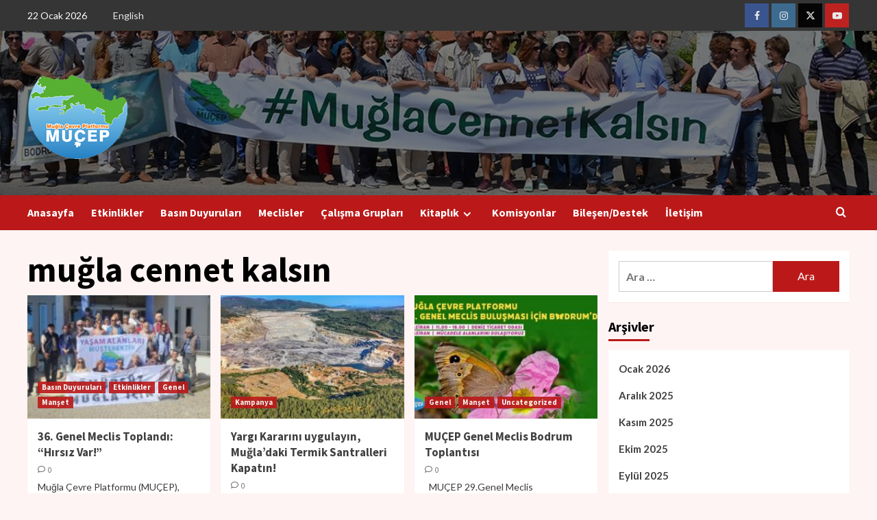

--- FILE ---
content_type: text/html; charset=UTF-8
request_url: https://mucep.org/etiket/mugla-cennet-kalsin/
body_size: 21427
content:
<!doctype html>
<html lang="tr" prefix="og: http://ogp.me/ns# fb: http://ogp.me/ns/fb#">

<head>
    <meta charset="UTF-8">
    <meta name="viewport" content="width=device-width, initial-scale=1">
    <link rel="profile" href="http://gmpg.org/xfn/11">
    <title>muğla cennet kalsın &#8211; MUÇEP &#8211; Muğla Çevre Platformu</title>
<meta name='robots' content='max-image-preview:large' />

<!-- Social Warfare v4.5.2 https://warfareplugins.com - BEGINNING OF OUTPUT -->
<style>
	@font-face {
		font-family: "sw-icon-font";
		src:url("https://mucep.org/wp-content/plugins/social-warfare/assets/fonts/sw-icon-font.eot?ver=4.5.2");
		src:url("https://mucep.org/wp-content/plugins/social-warfare/assets/fonts/sw-icon-font.eot?ver=4.5.2#iefix") format("embedded-opentype"),
		url("https://mucep.org/wp-content/plugins/social-warfare/assets/fonts/sw-icon-font.woff?ver=4.5.2") format("woff"),
		url("https://mucep.org/wp-content/plugins/social-warfare/assets/fonts/sw-icon-font.ttf?ver=4.5.2") format("truetype"),
		url("https://mucep.org/wp-content/plugins/social-warfare/assets/fonts/sw-icon-font.svg?ver=4.5.2#1445203416") format("svg");
		font-weight: normal;
		font-style: normal;
		font-display:block;
	}
</style>
<!-- Social Warfare v4.5.2 https://warfareplugins.com - END OF OUTPUT -->

<link rel='dns-prefetch' href='//fonts.googleapis.com' />
<link rel="alternate" type="application/rss+xml" title="MUÇEP - Muğla Çevre Platformu &raquo; akışı" href="https://mucep.org/feed/" />
<link rel="alternate" type="application/rss+xml" title="MUÇEP - Muğla Çevre Platformu &raquo; yorum akışı" href="https://mucep.org/comments/feed/" />
<link rel="alternate" type="application/rss+xml" title="MUÇEP - Muğla Çevre Platformu &raquo; muğla cennet kalsın etiket akışı" href="https://mucep.org/etiket/mugla-cennet-kalsin/feed/" />
<script type="text/javascript">
/* <![CDATA[ */
window._wpemojiSettings = {"baseUrl":"https:\/\/s.w.org\/images\/core\/emoji\/15.0.3\/72x72\/","ext":".png","svgUrl":"https:\/\/s.w.org\/images\/core\/emoji\/15.0.3\/svg\/","svgExt":".svg","source":{"concatemoji":"https:\/\/mucep.org\/wp-includes\/js\/wp-emoji-release.min.js?ver=6.6.4"}};
/*! This file is auto-generated */
!function(i,n){var o,s,e;function c(e){try{var t={supportTests:e,timestamp:(new Date).valueOf()};sessionStorage.setItem(o,JSON.stringify(t))}catch(e){}}function p(e,t,n){e.clearRect(0,0,e.canvas.width,e.canvas.height),e.fillText(t,0,0);var t=new Uint32Array(e.getImageData(0,0,e.canvas.width,e.canvas.height).data),r=(e.clearRect(0,0,e.canvas.width,e.canvas.height),e.fillText(n,0,0),new Uint32Array(e.getImageData(0,0,e.canvas.width,e.canvas.height).data));return t.every(function(e,t){return e===r[t]})}function u(e,t,n){switch(t){case"flag":return n(e,"\ud83c\udff3\ufe0f\u200d\u26a7\ufe0f","\ud83c\udff3\ufe0f\u200b\u26a7\ufe0f")?!1:!n(e,"\ud83c\uddfa\ud83c\uddf3","\ud83c\uddfa\u200b\ud83c\uddf3")&&!n(e,"\ud83c\udff4\udb40\udc67\udb40\udc62\udb40\udc65\udb40\udc6e\udb40\udc67\udb40\udc7f","\ud83c\udff4\u200b\udb40\udc67\u200b\udb40\udc62\u200b\udb40\udc65\u200b\udb40\udc6e\u200b\udb40\udc67\u200b\udb40\udc7f");case"emoji":return!n(e,"\ud83d\udc26\u200d\u2b1b","\ud83d\udc26\u200b\u2b1b")}return!1}function f(e,t,n){var r="undefined"!=typeof WorkerGlobalScope&&self instanceof WorkerGlobalScope?new OffscreenCanvas(300,150):i.createElement("canvas"),a=r.getContext("2d",{willReadFrequently:!0}),o=(a.textBaseline="top",a.font="600 32px Arial",{});return e.forEach(function(e){o[e]=t(a,e,n)}),o}function t(e){var t=i.createElement("script");t.src=e,t.defer=!0,i.head.appendChild(t)}"undefined"!=typeof Promise&&(o="wpEmojiSettingsSupports",s=["flag","emoji"],n.supports={everything:!0,everythingExceptFlag:!0},e=new Promise(function(e){i.addEventListener("DOMContentLoaded",e,{once:!0})}),new Promise(function(t){var n=function(){try{var e=JSON.parse(sessionStorage.getItem(o));if("object"==typeof e&&"number"==typeof e.timestamp&&(new Date).valueOf()<e.timestamp+604800&&"object"==typeof e.supportTests)return e.supportTests}catch(e){}return null}();if(!n){if("undefined"!=typeof Worker&&"undefined"!=typeof OffscreenCanvas&&"undefined"!=typeof URL&&URL.createObjectURL&&"undefined"!=typeof Blob)try{var e="postMessage("+f.toString()+"("+[JSON.stringify(s),u.toString(),p.toString()].join(",")+"));",r=new Blob([e],{type:"text/javascript"}),a=new Worker(URL.createObjectURL(r),{name:"wpTestEmojiSupports"});return void(a.onmessage=function(e){c(n=e.data),a.terminate(),t(n)})}catch(e){}c(n=f(s,u,p))}t(n)}).then(function(e){for(var t in e)n.supports[t]=e[t],n.supports.everything=n.supports.everything&&n.supports[t],"flag"!==t&&(n.supports.everythingExceptFlag=n.supports.everythingExceptFlag&&n.supports[t]);n.supports.everythingExceptFlag=n.supports.everythingExceptFlag&&!n.supports.flag,n.DOMReady=!1,n.readyCallback=function(){n.DOMReady=!0}}).then(function(){return e}).then(function(){var e;n.supports.everything||(n.readyCallback(),(e=n.source||{}).concatemoji?t(e.concatemoji):e.wpemoji&&e.twemoji&&(t(e.twemoji),t(e.wpemoji)))}))}((window,document),window._wpemojiSettings);
/* ]]> */
</script>
<link rel='stylesheet' id='social-warfare-block-css-css' href='https://mucep.org/wp-content/plugins/social-warfare/assets/js/post-editor/dist/blocks.style.build.css?ver=6.6.4' type='text/css' media='all' />
<style id='wp-emoji-styles-inline-css' type='text/css'>

	img.wp-smiley, img.emoji {
		display: inline !important;
		border: none !important;
		box-shadow: none !important;
		height: 1em !important;
		width: 1em !important;
		margin: 0 0.07em !important;
		vertical-align: -0.1em !important;
		background: none !important;
		padding: 0 !important;
	}
</style>
<link rel='stylesheet' id='wp-block-library-css' href='https://mucep.org/wp-includes/css/dist/block-library/style.min.css?ver=6.6.4' type='text/css' media='all' />
<style id='wp-block-library-theme-inline-css' type='text/css'>
.wp-block-audio :where(figcaption){color:#555;font-size:13px;text-align:center}.is-dark-theme .wp-block-audio :where(figcaption){color:#ffffffa6}.wp-block-audio{margin:0 0 1em}.wp-block-code{border:1px solid #ccc;border-radius:4px;font-family:Menlo,Consolas,monaco,monospace;padding:.8em 1em}.wp-block-embed :where(figcaption){color:#555;font-size:13px;text-align:center}.is-dark-theme .wp-block-embed :where(figcaption){color:#ffffffa6}.wp-block-embed{margin:0 0 1em}.blocks-gallery-caption{color:#555;font-size:13px;text-align:center}.is-dark-theme .blocks-gallery-caption{color:#ffffffa6}:root :where(.wp-block-image figcaption){color:#555;font-size:13px;text-align:center}.is-dark-theme :root :where(.wp-block-image figcaption){color:#ffffffa6}.wp-block-image{margin:0 0 1em}.wp-block-pullquote{border-bottom:4px solid;border-top:4px solid;color:currentColor;margin-bottom:1.75em}.wp-block-pullquote cite,.wp-block-pullquote footer,.wp-block-pullquote__citation{color:currentColor;font-size:.8125em;font-style:normal;text-transform:uppercase}.wp-block-quote{border-left:.25em solid;margin:0 0 1.75em;padding-left:1em}.wp-block-quote cite,.wp-block-quote footer{color:currentColor;font-size:.8125em;font-style:normal;position:relative}.wp-block-quote.has-text-align-right{border-left:none;border-right:.25em solid;padding-left:0;padding-right:1em}.wp-block-quote.has-text-align-center{border:none;padding-left:0}.wp-block-quote.is-large,.wp-block-quote.is-style-large,.wp-block-quote.is-style-plain{border:none}.wp-block-search .wp-block-search__label{font-weight:700}.wp-block-search__button{border:1px solid #ccc;padding:.375em .625em}:where(.wp-block-group.has-background){padding:1.25em 2.375em}.wp-block-separator.has-css-opacity{opacity:.4}.wp-block-separator{border:none;border-bottom:2px solid;margin-left:auto;margin-right:auto}.wp-block-separator.has-alpha-channel-opacity{opacity:1}.wp-block-separator:not(.is-style-wide):not(.is-style-dots){width:100px}.wp-block-separator.has-background:not(.is-style-dots){border-bottom:none;height:1px}.wp-block-separator.has-background:not(.is-style-wide):not(.is-style-dots){height:2px}.wp-block-table{margin:0 0 1em}.wp-block-table td,.wp-block-table th{word-break:normal}.wp-block-table :where(figcaption){color:#555;font-size:13px;text-align:center}.is-dark-theme .wp-block-table :where(figcaption){color:#ffffffa6}.wp-block-video :where(figcaption){color:#555;font-size:13px;text-align:center}.is-dark-theme .wp-block-video :where(figcaption){color:#ffffffa6}.wp-block-video{margin:0 0 1em}:root :where(.wp-block-template-part.has-background){margin-bottom:0;margin-top:0;padding:1.25em 2.375em}
</style>
<style id='global-styles-inline-css' type='text/css'>
:root{--wp--preset--aspect-ratio--square: 1;--wp--preset--aspect-ratio--4-3: 4/3;--wp--preset--aspect-ratio--3-4: 3/4;--wp--preset--aspect-ratio--3-2: 3/2;--wp--preset--aspect-ratio--2-3: 2/3;--wp--preset--aspect-ratio--16-9: 16/9;--wp--preset--aspect-ratio--9-16: 9/16;--wp--preset--color--black: #000000;--wp--preset--color--cyan-bluish-gray: #abb8c3;--wp--preset--color--white: #ffffff;--wp--preset--color--pale-pink: #f78da7;--wp--preset--color--vivid-red: #cf2e2e;--wp--preset--color--luminous-vivid-orange: #ff6900;--wp--preset--color--luminous-vivid-amber: #fcb900;--wp--preset--color--light-green-cyan: #7bdcb5;--wp--preset--color--vivid-green-cyan: #00d084;--wp--preset--color--pale-cyan-blue: #8ed1fc;--wp--preset--color--vivid-cyan-blue: #0693e3;--wp--preset--color--vivid-purple: #9b51e0;--wp--preset--gradient--vivid-cyan-blue-to-vivid-purple: linear-gradient(135deg,rgba(6,147,227,1) 0%,rgb(155,81,224) 100%);--wp--preset--gradient--light-green-cyan-to-vivid-green-cyan: linear-gradient(135deg,rgb(122,220,180) 0%,rgb(0,208,130) 100%);--wp--preset--gradient--luminous-vivid-amber-to-luminous-vivid-orange: linear-gradient(135deg,rgba(252,185,0,1) 0%,rgba(255,105,0,1) 100%);--wp--preset--gradient--luminous-vivid-orange-to-vivid-red: linear-gradient(135deg,rgba(255,105,0,1) 0%,rgb(207,46,46) 100%);--wp--preset--gradient--very-light-gray-to-cyan-bluish-gray: linear-gradient(135deg,rgb(238,238,238) 0%,rgb(169,184,195) 100%);--wp--preset--gradient--cool-to-warm-spectrum: linear-gradient(135deg,rgb(74,234,220) 0%,rgb(151,120,209) 20%,rgb(207,42,186) 40%,rgb(238,44,130) 60%,rgb(251,105,98) 80%,rgb(254,248,76) 100%);--wp--preset--gradient--blush-light-purple: linear-gradient(135deg,rgb(255,206,236) 0%,rgb(152,150,240) 100%);--wp--preset--gradient--blush-bordeaux: linear-gradient(135deg,rgb(254,205,165) 0%,rgb(254,45,45) 50%,rgb(107,0,62) 100%);--wp--preset--gradient--luminous-dusk: linear-gradient(135deg,rgb(255,203,112) 0%,rgb(199,81,192) 50%,rgb(65,88,208) 100%);--wp--preset--gradient--pale-ocean: linear-gradient(135deg,rgb(255,245,203) 0%,rgb(182,227,212) 50%,rgb(51,167,181) 100%);--wp--preset--gradient--electric-grass: linear-gradient(135deg,rgb(202,248,128) 0%,rgb(113,206,126) 100%);--wp--preset--gradient--midnight: linear-gradient(135deg,rgb(2,3,129) 0%,rgb(40,116,252) 100%);--wp--preset--font-size--small: 13px;--wp--preset--font-size--medium: 20px;--wp--preset--font-size--large: 36px;--wp--preset--font-size--x-large: 42px;--wp--preset--spacing--20: 0.44rem;--wp--preset--spacing--30: 0.67rem;--wp--preset--spacing--40: 1rem;--wp--preset--spacing--50: 1.5rem;--wp--preset--spacing--60: 2.25rem;--wp--preset--spacing--70: 3.38rem;--wp--preset--spacing--80: 5.06rem;--wp--preset--shadow--natural: 6px 6px 9px rgba(0, 0, 0, 0.2);--wp--preset--shadow--deep: 12px 12px 50px rgba(0, 0, 0, 0.4);--wp--preset--shadow--sharp: 6px 6px 0px rgba(0, 0, 0, 0.2);--wp--preset--shadow--outlined: 6px 6px 0px -3px rgba(255, 255, 255, 1), 6px 6px rgba(0, 0, 0, 1);--wp--preset--shadow--crisp: 6px 6px 0px rgba(0, 0, 0, 1);}:root { --wp--style--global--content-size: 740px;--wp--style--global--wide-size: 1200px; }:where(body) { margin: 0; }.wp-site-blocks > .alignleft { float: left; margin-right: 2em; }.wp-site-blocks > .alignright { float: right; margin-left: 2em; }.wp-site-blocks > .aligncenter { justify-content: center; margin-left: auto; margin-right: auto; }:where(.wp-site-blocks) > * { margin-block-start: 24px; margin-block-end: 0; }:where(.wp-site-blocks) > :first-child { margin-block-start: 0; }:where(.wp-site-blocks) > :last-child { margin-block-end: 0; }:root { --wp--style--block-gap: 24px; }:root :where(.is-layout-flow) > :first-child{margin-block-start: 0;}:root :where(.is-layout-flow) > :last-child{margin-block-end: 0;}:root :where(.is-layout-flow) > *{margin-block-start: 24px;margin-block-end: 0;}:root :where(.is-layout-constrained) > :first-child{margin-block-start: 0;}:root :where(.is-layout-constrained) > :last-child{margin-block-end: 0;}:root :where(.is-layout-constrained) > *{margin-block-start: 24px;margin-block-end: 0;}:root :where(.is-layout-flex){gap: 24px;}:root :where(.is-layout-grid){gap: 24px;}.is-layout-flow > .alignleft{float: left;margin-inline-start: 0;margin-inline-end: 2em;}.is-layout-flow > .alignright{float: right;margin-inline-start: 2em;margin-inline-end: 0;}.is-layout-flow > .aligncenter{margin-left: auto !important;margin-right: auto !important;}.is-layout-constrained > .alignleft{float: left;margin-inline-start: 0;margin-inline-end: 2em;}.is-layout-constrained > .alignright{float: right;margin-inline-start: 2em;margin-inline-end: 0;}.is-layout-constrained > .aligncenter{margin-left: auto !important;margin-right: auto !important;}.is-layout-constrained > :where(:not(.alignleft):not(.alignright):not(.alignfull)){max-width: var(--wp--style--global--content-size);margin-left: auto !important;margin-right: auto !important;}.is-layout-constrained > .alignwide{max-width: var(--wp--style--global--wide-size);}body .is-layout-flex{display: flex;}.is-layout-flex{flex-wrap: wrap;align-items: center;}.is-layout-flex > :is(*, div){margin: 0;}body .is-layout-grid{display: grid;}.is-layout-grid > :is(*, div){margin: 0;}body{padding-top: 0px;padding-right: 0px;padding-bottom: 0px;padding-left: 0px;}a:where(:not(.wp-element-button)){text-decoration: none;}:root :where(.wp-element-button, .wp-block-button__link){background-color: #32373c;border-width: 0;color: #fff;font-family: inherit;font-size: inherit;line-height: inherit;padding: calc(0.667em + 2px) calc(1.333em + 2px);text-decoration: none;}.has-black-color{color: var(--wp--preset--color--black) !important;}.has-cyan-bluish-gray-color{color: var(--wp--preset--color--cyan-bluish-gray) !important;}.has-white-color{color: var(--wp--preset--color--white) !important;}.has-pale-pink-color{color: var(--wp--preset--color--pale-pink) !important;}.has-vivid-red-color{color: var(--wp--preset--color--vivid-red) !important;}.has-luminous-vivid-orange-color{color: var(--wp--preset--color--luminous-vivid-orange) !important;}.has-luminous-vivid-amber-color{color: var(--wp--preset--color--luminous-vivid-amber) !important;}.has-light-green-cyan-color{color: var(--wp--preset--color--light-green-cyan) !important;}.has-vivid-green-cyan-color{color: var(--wp--preset--color--vivid-green-cyan) !important;}.has-pale-cyan-blue-color{color: var(--wp--preset--color--pale-cyan-blue) !important;}.has-vivid-cyan-blue-color{color: var(--wp--preset--color--vivid-cyan-blue) !important;}.has-vivid-purple-color{color: var(--wp--preset--color--vivid-purple) !important;}.has-black-background-color{background-color: var(--wp--preset--color--black) !important;}.has-cyan-bluish-gray-background-color{background-color: var(--wp--preset--color--cyan-bluish-gray) !important;}.has-white-background-color{background-color: var(--wp--preset--color--white) !important;}.has-pale-pink-background-color{background-color: var(--wp--preset--color--pale-pink) !important;}.has-vivid-red-background-color{background-color: var(--wp--preset--color--vivid-red) !important;}.has-luminous-vivid-orange-background-color{background-color: var(--wp--preset--color--luminous-vivid-orange) !important;}.has-luminous-vivid-amber-background-color{background-color: var(--wp--preset--color--luminous-vivid-amber) !important;}.has-light-green-cyan-background-color{background-color: var(--wp--preset--color--light-green-cyan) !important;}.has-vivid-green-cyan-background-color{background-color: var(--wp--preset--color--vivid-green-cyan) !important;}.has-pale-cyan-blue-background-color{background-color: var(--wp--preset--color--pale-cyan-blue) !important;}.has-vivid-cyan-blue-background-color{background-color: var(--wp--preset--color--vivid-cyan-blue) !important;}.has-vivid-purple-background-color{background-color: var(--wp--preset--color--vivid-purple) !important;}.has-black-border-color{border-color: var(--wp--preset--color--black) !important;}.has-cyan-bluish-gray-border-color{border-color: var(--wp--preset--color--cyan-bluish-gray) !important;}.has-white-border-color{border-color: var(--wp--preset--color--white) !important;}.has-pale-pink-border-color{border-color: var(--wp--preset--color--pale-pink) !important;}.has-vivid-red-border-color{border-color: var(--wp--preset--color--vivid-red) !important;}.has-luminous-vivid-orange-border-color{border-color: var(--wp--preset--color--luminous-vivid-orange) !important;}.has-luminous-vivid-amber-border-color{border-color: var(--wp--preset--color--luminous-vivid-amber) !important;}.has-light-green-cyan-border-color{border-color: var(--wp--preset--color--light-green-cyan) !important;}.has-vivid-green-cyan-border-color{border-color: var(--wp--preset--color--vivid-green-cyan) !important;}.has-pale-cyan-blue-border-color{border-color: var(--wp--preset--color--pale-cyan-blue) !important;}.has-vivid-cyan-blue-border-color{border-color: var(--wp--preset--color--vivid-cyan-blue) !important;}.has-vivid-purple-border-color{border-color: var(--wp--preset--color--vivid-purple) !important;}.has-vivid-cyan-blue-to-vivid-purple-gradient-background{background: var(--wp--preset--gradient--vivid-cyan-blue-to-vivid-purple) !important;}.has-light-green-cyan-to-vivid-green-cyan-gradient-background{background: var(--wp--preset--gradient--light-green-cyan-to-vivid-green-cyan) !important;}.has-luminous-vivid-amber-to-luminous-vivid-orange-gradient-background{background: var(--wp--preset--gradient--luminous-vivid-amber-to-luminous-vivid-orange) !important;}.has-luminous-vivid-orange-to-vivid-red-gradient-background{background: var(--wp--preset--gradient--luminous-vivid-orange-to-vivid-red) !important;}.has-very-light-gray-to-cyan-bluish-gray-gradient-background{background: var(--wp--preset--gradient--very-light-gray-to-cyan-bluish-gray) !important;}.has-cool-to-warm-spectrum-gradient-background{background: var(--wp--preset--gradient--cool-to-warm-spectrum) !important;}.has-blush-light-purple-gradient-background{background: var(--wp--preset--gradient--blush-light-purple) !important;}.has-blush-bordeaux-gradient-background{background: var(--wp--preset--gradient--blush-bordeaux) !important;}.has-luminous-dusk-gradient-background{background: var(--wp--preset--gradient--luminous-dusk) !important;}.has-pale-ocean-gradient-background{background: var(--wp--preset--gradient--pale-ocean) !important;}.has-electric-grass-gradient-background{background: var(--wp--preset--gradient--electric-grass) !important;}.has-midnight-gradient-background{background: var(--wp--preset--gradient--midnight) !important;}.has-small-font-size{font-size: var(--wp--preset--font-size--small) !important;}.has-medium-font-size{font-size: var(--wp--preset--font-size--medium) !important;}.has-large-font-size{font-size: var(--wp--preset--font-size--large) !important;}.has-x-large-font-size{font-size: var(--wp--preset--font-size--x-large) !important;}
:root :where(.wp-block-pullquote){font-size: 1.5em;line-height: 1.6;}
</style>
<link rel='stylesheet' id='contact-form-7-css' href='https://mucep.org/wp-content/plugins/contact-form-7/includes/css/styles.css?ver=5.9.8' type='text/css' media='all' />
<link rel='stylesheet' id='cool-tag-cloud-css' href='https://mucep.org/wp-content/plugins/cool-tag-cloud/inc/cool-tag-cloud.css?ver=2.25' type='text/css' media='all' />
<link rel='stylesheet' id='dashicons-css' href='https://mucep.org/wp-includes/css/dashicons.min.css?ver=6.6.4' type='text/css' media='all' />
<link rel='stylesheet' id='everest-forms-general-css' href='https://mucep.org/wp-content/plugins/everest-forms/assets/css/everest-forms.css?ver=3.0.2' type='text/css' media='all' />
<link rel='stylesheet' id='jquery-intl-tel-input-css' href='https://mucep.org/wp-content/plugins/everest-forms/assets/css/intlTelInput.css?ver=3.0.2' type='text/css' media='all' />
<link rel='stylesheet' id='post-views-counter-frontend-css' href='https://mucep.org/wp-content/plugins/post-views-counter/css/frontend.min.css?ver=1.4.7' type='text/css' media='all' />
<link rel='stylesheet' id='social_warfare-css' href='https://mucep.org/wp-content/plugins/social-warfare/assets/css/style.min.css?ver=4.5.2' type='text/css' media='all' />
<link rel='stylesheet' id='covernews-icons-css' href='https://mucep.org/wp-content/themes/covernews/assets/icons/style.css?ver=6.6.4' type='text/css' media='all' />
<link rel='stylesheet' id='bootstrap-css' href='https://mucep.org/wp-content/themes/covernews/assets/bootstrap/css/bootstrap.min.css?ver=6.6.4' type='text/css' media='all' />
<link rel='stylesheet' id='covernews-google-fonts-css' href='https://fonts.googleapis.com/css?family=Source%20Sans%20Pro:400,700|Lato:400,700&#038;subset=latin,latin-ext' type='text/css' media='all' />
<link rel='stylesheet' id='covernews-style-css' href='https://mucep.org/wp-content/themes/covernews/style.min.css?ver=4.7.0' type='text/css' media='all' />
<link rel='stylesheet' id='decent-comments-widget-css' href='https://mucep.org/wp-content/plugins/decent-comments/css/decent-comments-widget.css' type='text/css' media='all' />
<script type="text/javascript" src="https://mucep.org/wp-includes/js/jquery/jquery.min.js?ver=3.7.1" id="jquery-core-js"></script>
<script type="text/javascript" src="https://mucep.org/wp-includes/js/jquery/jquery-migrate.min.js?ver=3.4.1" id="jquery-migrate-js"></script>
<link rel="https://api.w.org/" href="https://mucep.org/wp-json/" /><link rel="alternate" title="JSON" type="application/json" href="https://mucep.org/wp-json/wp/v2/tags/43" /><link rel="EditURI" type="application/rsd+xml" title="RSD" href="https://mucep.org/xmlrpc.php?rsd" />
<meta name="generator" content="WordPress 6.6.4" />
<meta name="generator" content="Everest Forms 3.0.2" />
        <style type="text/css">
                        .site-title,
            .site-description {
                position: absolute;
                clip: rect(1px, 1px, 1px, 1px);
                display: none;
            }

                    .elementor-template-full-width .elementor-section.elementor-section-full_width > .elementor-container,
        .elementor-template-full-width .elementor-section.elementor-section-boxed > .elementor-container{
            max-width: 1200px;
        }
        @media (min-width: 1600px){
            .elementor-template-full-width .elementor-section.elementor-section-full_width > .elementor-container,
            .elementor-template-full-width .elementor-section.elementor-section-boxed > .elementor-container{
                max-width: 1600px;
            }
        }
        
        .align-content-left .elementor-section-stretched,
        .align-content-right .elementor-section-stretched {
            max-width: 100%;
            left: 0 !important;
        }


        </style>
        <style type="text/css" id="custom-background-css">
body.custom-background { background-color: #fff4f4; }
</style>
	<link rel="icon" href="https://mucep.org/wp-content/uploads/2019/11/cropped-mucep-logo-son-512-32x32.png" sizes="32x32" />
<link rel="icon" href="https://mucep.org/wp-content/uploads/2019/11/cropped-mucep-logo-son-512-192x192.png" sizes="192x192" />
<link rel="apple-touch-icon" href="https://mucep.org/wp-content/uploads/2019/11/cropped-mucep-logo-son-512-180x180.png" />
<meta name="msapplication-TileImage" content="https://mucep.org/wp-content/uploads/2019/11/cropped-mucep-logo-son-512-270x270.png" />

<!-- BEGIN GAINWP v5.4.6 Universal Analytics - https://intelligencewp.com/google-analytics-in-wordpress/ -->
<script>
(function(i,s,o,g,r,a,m){i['GoogleAnalyticsObject']=r;i[r]=i[r]||function(){
	(i[r].q=i[r].q||[]).push(arguments)},i[r].l=1*new Date();a=s.createElement(o),
	m=s.getElementsByTagName(o)[0];a.async=1;a.src=g;m.parentNode.insertBefore(a,m)
})(window,document,'script','https://www.google-analytics.com/analytics.js','ga');
  ga('create', 'UA-61525182-3', 'auto');
  ga('send', 'pageview');
</script>
<!-- END GAINWP Universal Analytics -->
		<style type="text/css" id="wp-custom-css">
			.rdn-sub-header-inner{ background-color: transparent; }		</style>
		
<!-- START - Open Graph and Twitter Card Tags 3.3.3 -->
 <!-- Facebook Open Graph -->
  <meta property="og:locale" content="tr_TR"/>
  <meta property="og:site_name" content="MUÇEP - Muğla Çevre Platformu"/>
  <meta property="og:title" content="muğla cennet kalsın"/>
  <meta property="og:url" content="https://mucep.org/etiket/mugla-cennet-kalsin/"/>
  <meta property="og:type" content="article"/>
  <meta property="og:description" content="Bırakın Doğal Kalsın"/>
 <!-- Google+ / Schema.org -->
  <meta itemprop="name" content="muğla cennet kalsın"/>
  <meta itemprop="headline" content="muğla cennet kalsın"/>
  <meta itemprop="description" content="Bırakın Doğal Kalsın"/>
  <!--<meta itemprop="publisher" content="MUÇEP - Muğla Çevre Platformu"/>--> <!-- To solve: The attribute publisher.itemtype has an invalid value -->
 <!-- Twitter Cards -->
  <meta name="twitter:title" content="muğla cennet kalsın"/>
  <meta name="twitter:url" content="https://mucep.org/etiket/mugla-cennet-kalsin/"/>
  <meta name="twitter:description" content="Bırakın Doğal Kalsın"/>
  <meta name="twitter:card" content="summary_large_image"/>
 <!-- SEO -->
 <!-- Misc. tags -->
 <!-- is_tag -->
<!-- END - Open Graph and Twitter Card Tags 3.3.3 -->
	
</head>

<body class="archive tag tag-mugla-cennet-kalsin tag-43 custom-background wp-custom-logo wp-embed-responsive everest-forms-no-js hfeed default-content-layout aft-sticky-sidebar default aft-container-default aft-main-banner-slider-editors-picks-trending header-image-default align-content-left aft-and">
    
            <div id="af-preloader">
            <div id="loader-wrapper">
                <div id="loader"></div>
            </div>
        </div>
    
    <div id="page" class="site">
        <a class="skip-link screen-reader-text" href="#content">Skip to content</a>

        <div class="header-layout-1">
            <div class="top-masthead">

            <div class="container">
                <div class="row">
                                            <div class="col-xs-12 col-sm-12 col-md-8 device-center">
                                                            <span class="topbar-date">
                                    22 Ocak 2026                                </span>

                            
                            <div class="top-navigation"><ul id="top-menu" class="menu"><li id="menu-item-3247" class="menu-item menu-item-type-custom menu-item-object-custom menu-item-3247"><a href="https://mucep.org/mugla-environment-festival-public-announcement/">English</a></li>
</ul></div>                        </div>
                                                                <div class="col-xs-12 col-sm-12 col-md-4 pull-right">
                            <div class="social-navigation"><ul id="social-menu" class="menu"><li id="menu-item-44" class="menu-item menu-item-type-custom menu-item-object-custom menu-item-44"><a href="https://www.facebook.com/muglacevreplatformu/"><span class="screen-reader-text">Facebook</span></a></li>
<li id="menu-item-2587" class="menu-item menu-item-type-custom menu-item-object-custom menu-item-2587"><a href="https://www.instagram.com/muglacep/"><span class="screen-reader-text">Instagram</span></a></li>
<li id="menu-item-45" class="menu-item menu-item-type-custom menu-item-object-custom menu-item-45"><a href="https://twitter.com/muglacep"><span class="screen-reader-text">Twitter</span></a></li>
<li id="menu-item-3451" class="menu-item menu-item-type-custom menu-item-object-custom menu-item-3451"><a href="https://www.youtube.com/channel/UCp9Y_QKZ7dNymN_uFcQNJQw"><span class="screen-reader-text">MUCEP TV</span></a></li>
</ul></div>                        </div>
                                    </div>
            </div>
        </div> <!--    Topbar Ends-->
        <header id="masthead" class="site-header">
                <div class="masthead-banner data-bg" data-background="https://mucep.org/wp-content/uploads/2019/12/cropped-1900-600-b11.jpg">
            <div class="container">
                <div class="row">
                    <div class="col-md-4">
                        <div class="site-branding">
                            <a href="https://mucep.org/" class="custom-logo-link" rel="home"><img width="150" height="150" src="https://mucep.org/wp-content/uploads/2019/11/cropped-mucep-logo-son-cember-150.png" class="custom-logo" alt="MUÇEP &#8211; Muğla Çevre Platformu" decoding="async" /></a>                                <p class="site-title font-family-1">
                                    <a href="https://mucep.org/" rel="home">MUÇEP &#8211; Muğla Çevre Platformu</a>
                                </p>
                            
                                                            <p class="site-description">Bırakın Doğal Kalsın</p>
                                                    </div>
                    </div>
                    <div class="col-md-8">
                                            </div>
                </div>
            </div>
        </div>
        <nav id="site-navigation" class="main-navigation">
            <div class="container">
                <div class="row">
                    <div class="kol-12">
                        <div class="navigation-container">

                            <div class="main-navigation-container-items-wrapper">

                                <span class="toggle-menu" aria-controls="primary-menu" aria-expanded="false">
                                    <a href="javascript:void(0)" class="aft-void-menu">
                                        <span class="screen-reader-text">Primary Menu</span>
                                        <i class="ham"></i>
                                    </a>
                                </span>
                                <span class="af-mobile-site-title-wrap">
                                    <a href="https://mucep.org/" class="custom-logo-link" rel="home"><img width="150" height="150" src="https://mucep.org/wp-content/uploads/2019/11/cropped-mucep-logo-son-cember-150.png" class="custom-logo" alt="MUÇEP &#8211; Muğla Çevre Platformu" decoding="async" /></a>                                    <p class="site-title font-family-1">
                                        <a href="https://mucep.org/" rel="home">MUÇEP &#8211; Muğla Çevre Platformu</a>
                                    </p>
                                </span>
                                <div class="menu main-menu"><ul id="primary-menu" class="menu"><li id="menu-item-2576" class="menu-item menu-item-type-post_type menu-item-object-page menu-item-home menu-item-2576"><a href="https://mucep.org/">Anasayfa</a></li>
<li id="menu-item-2604" class="menu-item menu-item-type-taxonomy menu-item-object-category menu-item-2604"><a href="https://mucep.org/kategori/etkinlikler/">Etkinlikler</a></li>
<li id="menu-item-2605" class="menu-item menu-item-type-taxonomy menu-item-object-category menu-item-2605"><a href="https://mucep.org/kategori/basin-duyurulari/">Basın Duyuruları</a></li>
<li id="menu-item-2979" class="menu-item menu-item-type-post_type menu-item-object-page menu-item-2979"><a href="https://mucep.org/meclisler/">Meclisler</a></li>
<li id="menu-item-2589" class="menu-item menu-item-type-post_type menu-item-object-page menu-item-2589"><a href="https://mucep.org/calisma-gruplari/">Çalışma Grupları</a></li>
<li id="menu-item-2728" class="menu-item menu-item-type-post_type menu-item-object-page menu-item-has-children menu-item-2728"><a href="https://mucep.org/kitaplik/">Kitaplık</a>
<ul class="sub-menu">
	<li id="menu-item-3031" class="menu-item menu-item-type-post_type menu-item-object-page menu-item-has-children menu-item-3031"><a href="https://mucep.org/mevzuat/">Mevzuat</a>
	<ul class="sub-menu">
		<li id="menu-item-3037" class="menu-item menu-item-type-post_type menu-item-object-post menu-item-3037"><a href="https://mucep.org/uluslararasi-sozlesmeler/">Uluslararası Sözleşmeler</a></li>
		<li id="menu-item-3036" class="menu-item menu-item-type-post_type menu-item-object-post menu-item-3036"><a href="https://mucep.org/yasalar/">Yasalar</a></li>
		<li id="menu-item-3035" class="menu-item menu-item-type-post_type menu-item-object-post menu-item-3035"><a href="https://mucep.org/yonetmelikler/">Yönetmelikler</a></li>
		<li id="menu-item-3034" class="menu-item menu-item-type-post_type menu-item-object-post menu-item-3034"><a href="https://mucep.org/imar-ve-cevre-duzeni-planlari/">İmar ve Çevre Düzeni Planları</a></li>
		<li id="menu-item-3033" class="menu-item menu-item-type-post_type menu-item-object-post menu-item-3033"><a href="https://mucep.org/ornek-mahkeme-kararlari/">Örnek Mahkeme Kararları</a></li>
	</ul>
</li>
	<li id="menu-item-3030" class="menu-item menu-item-type-post_type menu-item-object-page menu-item-has-children menu-item-3030"><a href="https://mucep.org/yayinlar/">Yayınlar</a>
	<ul class="sub-menu">
		<li id="menu-item-3046" class="menu-item menu-item-type-post_type menu-item-object-post menu-item-3046"><a href="https://mucep.org/genel/">Genel</a></li>
		<li id="menu-item-3045" class="menu-item menu-item-type-post_type menu-item-object-post menu-item-3045"><a href="https://mucep.org/mugla/">Muğla</a></li>
		<li id="menu-item-3044" class="menu-item menu-item-type-post_type menu-item-object-post menu-item-3044"><a href="https://mucep.org/bodrum/">Bodrum</a></li>
		<li id="menu-item-3043" class="menu-item menu-item-type-post_type menu-item-object-post menu-item-3043"><a href="https://mucep.org/datca-bozburun/">Datça – Bozburun</a></li>
		<li id="menu-item-3042" class="menu-item menu-item-type-post_type menu-item-object-post menu-item-3042"><a href="https://mucep.org/fethiye-gocek/">Fethiye – Göcek</a></li>
		<li id="menu-item-3041" class="menu-item menu-item-type-post_type menu-item-object-post menu-item-3041"><a href="https://mucep.org/dalaman/">Dalaman</a></li>
		<li id="menu-item-3040" class="menu-item menu-item-type-post_type menu-item-object-post menu-item-3040"><a href="https://mucep.org/gokova/">Gökova</a></li>
		<li id="menu-item-3039" class="menu-item menu-item-type-post_type menu-item-object-post menu-item-3039"><a href="https://mucep.org/koycegiz-dalyan/">Köyceğiz – Dalyan</a></li>
		<li id="menu-item-3038" class="menu-item menu-item-type-post_type menu-item-object-post menu-item-3038"><a href="https://mucep.org/milas-yatagan/">Milas – Yatağan</a></li>
	</ul>
</li>
	<li id="menu-item-3032" class="menu-item menu-item-type-post_type menu-item-object-page menu-item-3032"><a href="https://mucep.org/yazilar/">Yazılar</a></li>
	<li id="menu-item-6362" class="menu-item menu-item-type-custom menu-item-object-custom menu-item-6362"><a href="https://mucep.org/raporlar/">Raporlar</a></li>
</ul>
</li>
<li id="menu-item-2600" class="menu-item menu-item-type-post_type menu-item-object-page menu-item-2600"><a href="https://mucep.org/komisyonlar/">Komisyonlar</a></li>
<li id="menu-item-2590" class="menu-item menu-item-type-post_type menu-item-object-page menu-item-2590"><a href="https://mucep.org/bilesen-destek/">Bileşen/Destek</a></li>
<li id="menu-item-2608" class="menu-item menu-item-type-post_type menu-item-object-page menu-item-2608"><a href="https://mucep.org/iletisim/">İletişim</a></li>
</ul></div>                            </div>
                            <div class="cart-search">

                                <div class="af-search-wrap">
                                    <div class="search-overlay">
                                        <a href="#" title="Search" class="search-icon">
                                            <i class="fa fa-search"></i>
                                        </a>
                                        <div class="af-search-form">
                                            <form role="search" method="get" class="search-form" action="https://mucep.org/">
				<label>
					<span class="screen-reader-text">Arama:</span>
					<input type="search" class="search-field" placeholder="Ara &hellip;" value="" name="s" />
				</label>
				<input type="submit" class="search-submit" value="Ara" />
			</form>                                        </div>
                                    </div>
                                </div>
                            </div>


                        </div>
                    </div>
                </div>
            </div>
        </nav>
    </header>
</div>

        
            <div id="content" class="container">
                            <div class="section-block-upper row">

                <div id="primary" class="content-area">
                    <main id="main" class="site-main aft-archive-post">

                        
                            <header class="header-title-wrapper1">
                                <h1 class="page-title">muğla cennet kalsın</h1>                            </header><!-- .header-title-wrapper -->
                            <div class="row">
                            <div id="aft-inner-row">
                            

        <article id="post-9020" class="col-lg-4 col-sm-4 col-md-4 latest-posts-grid post-9020 post type-post status-publish format-standard has-post-thumbnail hentry category-basin-duyurulari category-etkinlikler category-genel category-manset tag-bodrum tag-hirsiz-var tag-mucep tag-mugla-cennet-kalsin"                 data-mh="archive-layout-grid">
            
<div class="align-items-center has-post-image">
    <div class="spotlight-post">
        <figure class="categorised-article inside-img">
            <div class="categorised-article-wrapper">
                <div class="data-bg-hover data-bg-categorised read-bg-img">
                    <a href="https://mucep.org/hirsiz-var/">
                        <img width="300" height="135" src="[data-uri]" data-lazy-type="image" data-lazy-src="https://mucep.org/wp-content/uploads/2025/04/IMG-20250420-WA0024-300x135.jpg" class="lazy lazy-hidden attachment-medium size-medium wp-post-image" alt="" decoding="async" data-lazy-srcset="https://mucep.org/wp-content/uploads/2025/04/IMG-20250420-WA0024-300x135.jpg 300w, https://mucep.org/wp-content/uploads/2025/04/IMG-20250420-WA0024-1024x461.jpg 1024w, https://mucep.org/wp-content/uploads/2025/04/IMG-20250420-WA0024-768x346.jpg 768w, https://mucep.org/wp-content/uploads/2025/04/IMG-20250420-WA0024-1536x691.jpg 1536w, https://mucep.org/wp-content/uploads/2025/04/IMG-20250420-WA0024.jpg 1600w" sizes="(max-width: 300px) 100vw, 300px" /><noscript><img width="300" height="135" src="https://mucep.org/wp-content/uploads/2025/04/IMG-20250420-WA0024-300x135.jpg" class="attachment-medium size-medium wp-post-image" alt="" decoding="async" srcset="https://mucep.org/wp-content/uploads/2025/04/IMG-20250420-WA0024-300x135.jpg 300w, https://mucep.org/wp-content/uploads/2025/04/IMG-20250420-WA0024-1024x461.jpg 1024w, https://mucep.org/wp-content/uploads/2025/04/IMG-20250420-WA0024-768x346.jpg 768w, https://mucep.org/wp-content/uploads/2025/04/IMG-20250420-WA0024-1536x691.jpg 1536w, https://mucep.org/wp-content/uploads/2025/04/IMG-20250420-WA0024.jpg 1600w" sizes="(max-width: 300px) 100vw, 300px" /></noscript>                    </a>
                </div>
                                <div class="figure-categories figure-categories-bg">
                    <ul class="cat-links"><li class="meta-category">
                             <a class="covernews-categories category-color-1" href="https://mucep.org/kategori/basin-duyurulari/" alt="View all posts in Basın Duyuruları"> 
                                 Basın Duyuruları
                             </a>
                        </li><li class="meta-category">
                             <a class="covernews-categories category-color-1" href="https://mucep.org/kategori/etkinlikler/" alt="View all posts in Etkinlikler"> 
                                 Etkinlikler
                             </a>
                        </li><li class="meta-category">
                             <a class="covernews-categories category-color-1" href="https://mucep.org/kategori/genel/" alt="View all posts in Genel"> 
                                 Genel
                             </a>
                        </li><li class="meta-category">
                             <a class="covernews-categories category-color-1" href="https://mucep.org/kategori/manset/" alt="View all posts in Manşet"> 
                                 Manşet
                             </a>
                        </li></ul>                </div>
            </div>

        </figure>
        <figcaption>

            <h3 class="article-title article-title-1">
                <a href="https://mucep.org/hirsiz-var/">
                    36. Genel Meclis Toplandı: &#8220;Hırsız Var!&#8221;                </a>
            </h3>
            <div class="grid-item-metadata">
                
        <span class="author-links">
           
                                             <span class="aft-comment-count">
                <a href="https://mucep.org/hirsiz-var/">
                    <i class="far fa-comment"></i>
                    <span class="aft-show-hover">
                        0                    </span>
                </a>
            </span>
                    </span>
                    </div>
                            <div class="full-item-discription">
                    <div class="post-description">
                        <p>Muğla Çevre Platformu (MUÇEP), Bodrum Meclisinin ev sahipliğinde  “Hırsız Var!!! Havamızı, denizimizi, zeytinimizi, suyumuzu çalıyolar” sloganı ile yaptığı çağrı ile...</p>
<div class="aft-readmore-wrapper"><a href="https://mucep.org/hirsiz-var/" class="aft-readmore">Read More</a></div>

                    </div>
                </div>
                    </figcaption>
    </div>
    </div>        </article>
    

        <article id="post-8372" class="col-lg-4 col-sm-4 col-md-4 latest-posts-grid post-8372 post type-post status-publish format-standard has-post-thumbnail hentry category-kampanya tag-akbelen tag-kemerkoy tag-komursuz-mugla tag-mugla-cennet-kalsin tag-termik-santraller-kapatilsin tag-yatagan tag-yenikoy"                 data-mh="archive-layout-grid">
            
<div class="align-items-center has-post-image">
    <div class="spotlight-post">
        <figure class="categorised-article inside-img">
            <div class="categorised-article-wrapper">
                <div class="data-bg-hover data-bg-categorised read-bg-img">
                    <a href="https://mucep.org/yargi-kararini-uygulayin-mugladaki-termik-santralleri-kapatin/">
                        <img width="300" height="169" src="[data-uri]" data-lazy-type="image" data-lazy-src="https://mucep.org/wp-content/uploads/2023/08/kampanya-kapak-change-300x169.jpg" class="lazy lazy-hidden attachment-medium size-medium wp-post-image" alt="" decoding="async" loading="lazy" data-lazy-srcset="https://mucep.org/wp-content/uploads/2023/08/kampanya-kapak-change-300x169.jpg 300w, https://mucep.org/wp-content/uploads/2023/08/kampanya-kapak-change-768x432.jpg 768w, https://mucep.org/wp-content/uploads/2023/08/kampanya-kapak-change.jpg 800w" sizes="(max-width: 300px) 100vw, 300px" /><noscript><img width="300" height="169" src="https://mucep.org/wp-content/uploads/2023/08/kampanya-kapak-change-300x169.jpg" class="attachment-medium size-medium wp-post-image" alt="" decoding="async" loading="lazy" srcset="https://mucep.org/wp-content/uploads/2023/08/kampanya-kapak-change-300x169.jpg 300w, https://mucep.org/wp-content/uploads/2023/08/kampanya-kapak-change-768x432.jpg 768w, https://mucep.org/wp-content/uploads/2023/08/kampanya-kapak-change.jpg 800w" sizes="(max-width: 300px) 100vw, 300px" /></noscript>                    </a>
                </div>
                                <div class="figure-categories figure-categories-bg">
                    <ul class="cat-links"><li class="meta-category">
                             <a class="covernews-categories category-color-1" href="https://mucep.org/kategori/kampanya/" alt="View all posts in Kampanya"> 
                                 Kampanya
                             </a>
                        </li></ul>                </div>
            </div>

        </figure>
        <figcaption>

            <h3 class="article-title article-title-1">
                <a href="https://mucep.org/yargi-kararini-uygulayin-mugladaki-termik-santralleri-kapatin/">
                    Yargı Kararını uygulayın, Muğla&#8217;daki Termik Santralleri Kapatın!                </a>
            </h3>
            <div class="grid-item-metadata">
                
        <span class="author-links">
           
                                             <span class="aft-comment-count">
                <a href="https://mucep.org/yargi-kararini-uygulayin-mugladaki-termik-santralleri-kapatin/">
                    <i class="far fa-comment"></i>
                    <span class="aft-show-hover">
                        0                    </span>
                </a>
            </span>
                    </span>
                    </div>
                            <div class="full-item-discription">
                    <div class="post-description">
                        <p>MUÇEP olarak ekoloji örgütleriyle birlikte, Cumhurbaşkanına başvuru yapılan Muğla’daki 3 termik santralin kapatılması kararlarının uygulanması talebiyle ulusal ve Avrupa Birliği...</p>
<div class="aft-readmore-wrapper"><a href="https://mucep.org/yargi-kararini-uygulayin-mugladaki-termik-santralleri-kapatin/" class="aft-readmore">Read More</a></div>

                    </div>
                </div>
                    </figcaption>
    </div>
    </div>        </article>
    

        <article id="post-8324" class="col-lg-4 col-sm-4 col-md-4 latest-posts-grid post-8324 post type-post status-publish format-standard has-post-thumbnail hentry category-genel category-manset category-uncategorized tag-bodrum tag-cennet-koy tag-komursuz-mugla tag-mucep tag-mugla-cennet-kalsin"                 data-mh="archive-layout-grid">
            
<div class="align-items-center has-post-image">
    <div class="spotlight-post">
        <figure class="categorised-article inside-img">
            <div class="categorised-article-wrapper">
                <div class="data-bg-hover data-bg-categorised read-bg-img">
                    <a href="https://mucep.org/mucep-genel-meclis-bodrum-toplantisi/">
                        <img width="300" height="169" src="[data-uri]" data-lazy-type="image" data-lazy-src="https://mucep.org/wp-content/uploads/2023/05/IMG-20230531-WA0007-300x169.jpg" class="lazy lazy-hidden attachment-medium size-medium wp-post-image" alt="" decoding="async" loading="lazy" data-lazy-srcset="https://mucep.org/wp-content/uploads/2023/05/IMG-20230531-WA0007-300x169.jpg 300w, https://mucep.org/wp-content/uploads/2023/05/IMG-20230531-WA0007-1024x576.jpg 1024w, https://mucep.org/wp-content/uploads/2023/05/IMG-20230531-WA0007-768x432.jpg 768w, https://mucep.org/wp-content/uploads/2023/05/IMG-20230531-WA0007.jpg 1200w" sizes="(max-width: 300px) 100vw, 300px" /><noscript><img width="300" height="169" src="https://mucep.org/wp-content/uploads/2023/05/IMG-20230531-WA0007-300x169.jpg" class="attachment-medium size-medium wp-post-image" alt="" decoding="async" loading="lazy" srcset="https://mucep.org/wp-content/uploads/2023/05/IMG-20230531-WA0007-300x169.jpg 300w, https://mucep.org/wp-content/uploads/2023/05/IMG-20230531-WA0007-1024x576.jpg 1024w, https://mucep.org/wp-content/uploads/2023/05/IMG-20230531-WA0007-768x432.jpg 768w, https://mucep.org/wp-content/uploads/2023/05/IMG-20230531-WA0007.jpg 1200w" sizes="(max-width: 300px) 100vw, 300px" /></noscript>                    </a>
                </div>
                                <div class="figure-categories figure-categories-bg">
                    <ul class="cat-links"><li class="meta-category">
                             <a class="covernews-categories category-color-1" href="https://mucep.org/kategori/genel/" alt="View all posts in Genel"> 
                                 Genel
                             </a>
                        </li><li class="meta-category">
                             <a class="covernews-categories category-color-1" href="https://mucep.org/kategori/manset/" alt="View all posts in Manşet"> 
                                 Manşet
                             </a>
                        </li><li class="meta-category">
                             <a class="covernews-categories category-color-1" href="https://mucep.org/kategori/uncategorized/" alt="View all posts in Uncategorized"> 
                                 Uncategorized
                             </a>
                        </li></ul>                </div>
            </div>

        </figure>
        <figcaption>

            <h3 class="article-title article-title-1">
                <a href="https://mucep.org/mucep-genel-meclis-bodrum-toplantisi/">
                    MUÇEP Genel Meclis Bodrum Toplantısı                </a>
            </h3>
            <div class="grid-item-metadata">
                
        <span class="author-links">
           
                                             <span class="aft-comment-count">
                <a href="https://mucep.org/mucep-genel-meclis-bodrum-toplantisi/">
                    <i class="far fa-comment"></i>
                    <span class="aft-show-hover">
                        0                    </span>
                </a>
            </span>
                    </span>
                    </div>
                            <div class="full-item-discription">
                    <div class="post-description">
                        <p>&nbsp; MUÇEP 29.Genel Meclis Toplantımızı, Bodrum Meclisi ev sahipliğinde 3-4 Haziran tarihlerinde gerçekleştireceğiz.  3 Haziran’da saat 11.00 - 18.00 saatleri...</p>
<div class="aft-readmore-wrapper"><a href="https://mucep.org/mucep-genel-meclis-bodrum-toplantisi/" class="aft-readmore">Read More</a></div>

                    </div>
                </div>
                    </figcaption>
    </div>
    </div>        </article>
    

        <article id="post-8312" class="col-lg-4 col-sm-4 col-md-4 latest-posts-grid post-8312 post type-post status-publish format-standard has-post-thumbnail hentry category-basin-duyurulari category-manset tag-mucep-secim-secim2023 tag-mugla-cennet-kalsin tag-yasam-alanlarimizi-savunuyoruz"                 data-mh="archive-layout-grid">
            
<div class="align-items-center has-post-image">
    <div class="spotlight-post">
        <figure class="categorised-article inside-img">
            <div class="categorised-article-wrapper">
                <div class="data-bg-hover data-bg-categorised read-bg-img">
                    <a href="https://mucep.org/mucep-secim-bildirgesi/">
                        <img width="300" height="199" src="[data-uri]" data-lazy-type="image" data-lazy-src="https://mucep.org/wp-content/uploads/2022/08/b27cf0a9-3b35-4dff-8b9f-2f53c9e0f19a-300x199.jpg" class="lazy lazy-hidden attachment-medium size-medium wp-post-image" alt="" decoding="async" loading="lazy" data-lazy-srcset="https://mucep.org/wp-content/uploads/2022/08/b27cf0a9-3b35-4dff-8b9f-2f53c9e0f19a-300x199.jpg 300w, https://mucep.org/wp-content/uploads/2022/08/b27cf0a9-3b35-4dff-8b9f-2f53c9e0f19a-1024x678.jpg 1024w, https://mucep.org/wp-content/uploads/2022/08/b27cf0a9-3b35-4dff-8b9f-2f53c9e0f19a-768x508.jpg 768w, https://mucep.org/wp-content/uploads/2022/08/b27cf0a9-3b35-4dff-8b9f-2f53c9e0f19a-1536x1017.jpg 1536w, https://mucep.org/wp-content/uploads/2022/08/b27cf0a9-3b35-4dff-8b9f-2f53c9e0f19a.jpg 1600w" sizes="(max-width: 300px) 100vw, 300px" /><noscript><img width="300" height="199" src="https://mucep.org/wp-content/uploads/2022/08/b27cf0a9-3b35-4dff-8b9f-2f53c9e0f19a-300x199.jpg" class="attachment-medium size-medium wp-post-image" alt="" decoding="async" loading="lazy" srcset="https://mucep.org/wp-content/uploads/2022/08/b27cf0a9-3b35-4dff-8b9f-2f53c9e0f19a-300x199.jpg 300w, https://mucep.org/wp-content/uploads/2022/08/b27cf0a9-3b35-4dff-8b9f-2f53c9e0f19a-1024x678.jpg 1024w, https://mucep.org/wp-content/uploads/2022/08/b27cf0a9-3b35-4dff-8b9f-2f53c9e0f19a-768x508.jpg 768w, https://mucep.org/wp-content/uploads/2022/08/b27cf0a9-3b35-4dff-8b9f-2f53c9e0f19a-1536x1017.jpg 1536w, https://mucep.org/wp-content/uploads/2022/08/b27cf0a9-3b35-4dff-8b9f-2f53c9e0f19a.jpg 1600w" sizes="(max-width: 300px) 100vw, 300px" /></noscript>                    </a>
                </div>
                                <div class="figure-categories figure-categories-bg">
                    <ul class="cat-links"><li class="meta-category">
                             <a class="covernews-categories category-color-1" href="https://mucep.org/kategori/basin-duyurulari/" alt="View all posts in Basın Duyuruları"> 
                                 Basın Duyuruları
                             </a>
                        </li><li class="meta-category">
                             <a class="covernews-categories category-color-1" href="https://mucep.org/kategori/manset/" alt="View all posts in Manşet"> 
                                 Manşet
                             </a>
                        </li></ul>                </div>
            </div>

        </figure>
        <figcaption>

            <h3 class="article-title article-title-1">
                <a href="https://mucep.org/mucep-secim-bildirgesi/">
                    MUÇEP Seçim Bildirgesi                </a>
            </h3>
            <div class="grid-item-metadata">
                
        <span class="author-links">
           
                                             <span class="aft-comment-count">
                <a href="https://mucep.org/mucep-secim-bildirgesi/">
                    <i class="far fa-comment"></i>
                    <span class="aft-show-hover">
                        0                    </span>
                </a>
            </span>
                    </span>
                    </div>
                            <div class="full-item-discription">
                    <div class="post-description">
                        <p>&nbsp;     Doğayı, yaşam alanlarını kar ve rant alanı olarak gören anlayışın yol açtığı ekolojik kırımlara karşı, Muğla genelinde yerel halklar...</p>
<div class="aft-readmore-wrapper"><a href="https://mucep.org/mucep-secim-bildirgesi/" class="aft-readmore">Read More</a></div>

                    </div>
                </div>
                    </figcaption>
    </div>
    </div>        </article>
    

        <article id="post-7995" class="col-lg-4 col-sm-4 col-md-4 latest-posts-grid post-7995 post type-post status-publish format-standard has-post-thumbnail hentry category-etkinlikler category-genel category-manset category-mucep-tv category-video-galeri tag-cok-gec-olmadan-yasam-alanlarimizi-savunuyoruz-mugla-mitingi tag-ekoloji tag-mucep tag-mugla tag-mugla-cennet-kalsin"                 data-mh="archive-layout-grid">
            
<div class="align-items-center has-post-image">
    <div class="spotlight-post">
        <figure class="categorised-article inside-img">
            <div class="categorised-article-wrapper">
                <div class="data-bg-hover data-bg-categorised read-bg-img">
                    <a href="https://mucep.org/yasam-alanlarimizi-savunuyoruz-mugla-mitingi-6-kasimda-yapilacak/">
                        <img width="300" height="178" src="[data-uri]" data-lazy-type="image" data-lazy-src="https://mucep.org/wp-content/uploads/2022/11/etiketttt-300x178.jpg" class="lazy lazy-hidden attachment-medium size-medium wp-post-image" alt="" decoding="async" loading="lazy" data-lazy-srcset="https://mucep.org/wp-content/uploads/2022/11/etiketttt-300x178.jpg 300w, https://mucep.org/wp-content/uploads/2022/11/etiketttt-1024x609.jpg 1024w, https://mucep.org/wp-content/uploads/2022/11/etiketttt-768x456.jpg 768w, https://mucep.org/wp-content/uploads/2022/11/etiketttt.jpg 1272w" sizes="(max-width: 300px) 100vw, 300px" /><noscript><img width="300" height="178" src="https://mucep.org/wp-content/uploads/2022/11/etiketttt-300x178.jpg" class="attachment-medium size-medium wp-post-image" alt="" decoding="async" loading="lazy" srcset="https://mucep.org/wp-content/uploads/2022/11/etiketttt-300x178.jpg 300w, https://mucep.org/wp-content/uploads/2022/11/etiketttt-1024x609.jpg 1024w, https://mucep.org/wp-content/uploads/2022/11/etiketttt-768x456.jpg 768w, https://mucep.org/wp-content/uploads/2022/11/etiketttt.jpg 1272w" sizes="(max-width: 300px) 100vw, 300px" /></noscript>                    </a>
                </div>
                                <div class="figure-categories figure-categories-bg">
                    <ul class="cat-links"><li class="meta-category">
                             <a class="covernews-categories category-color-1" href="https://mucep.org/kategori/etkinlikler/" alt="View all posts in Etkinlikler"> 
                                 Etkinlikler
                             </a>
                        </li><li class="meta-category">
                             <a class="covernews-categories category-color-1" href="https://mucep.org/kategori/genel/" alt="View all posts in Genel"> 
                                 Genel
                             </a>
                        </li><li class="meta-category">
                             <a class="covernews-categories category-color-1" href="https://mucep.org/kategori/manset/" alt="View all posts in Manşet"> 
                                 Manşet
                             </a>
                        </li><li class="meta-category">
                             <a class="covernews-categories category-color-1" href="https://mucep.org/kategori/mucep-tv/" alt="View all posts in MUÇEP TV"> 
                                 MUÇEP TV
                             </a>
                        </li><li class="meta-category">
                             <a class="covernews-categories category-color-1" href="https://mucep.org/kategori/video-galeri/" alt="View all posts in Video Galeri"> 
                                 Video Galeri
                             </a>
                        </li></ul>                </div>
            </div>

        </figure>
        <figcaption>

            <h3 class="article-title article-title-1">
                <a href="https://mucep.org/yasam-alanlarimizi-savunuyoruz-mugla-mitingi-6-kasimda-yapilacak/">
                    Yaşam Alanlarımızı Savunuyoruz Muğla Mitingi 6 Kasımda Yapılacak                </a>
            </h3>
            <div class="grid-item-metadata">
                
        <span class="author-links">
           
                                             <span class="aft-comment-count">
                <a href="https://mucep.org/yasam-alanlarimizi-savunuyoruz-mugla-mitingi-6-kasimda-yapilacak/">
                    <i class="far fa-comment"></i>
                    <span class="aft-show-hover">
                        2                    </span>
                </a>
            </span>
                    </span>
                    </div>
                            <div class="full-item-discription">
                    <div class="post-description">
                        <p>https://vimeo.com/766940140 Çok Geç Olmadan Yaşam Alanlarını Savunuyoruz Muğla Mitingi Tertip Komitesi,  bugün (03.11.2022) yaptığı basın açıklamasında,  06 Kasım’da Muğla Valiliğine...</p>
<div class="aft-readmore-wrapper"><a href="https://mucep.org/yasam-alanlarimizi-savunuyoruz-mugla-mitingi-6-kasimda-yapilacak/" class="aft-readmore">Read More</a></div>

                    </div>
                </div>
                    </figcaption>
    </div>
    </div>        </article>
    

        <article id="post-7891" class="col-lg-4 col-sm-4 col-md-4 latest-posts-grid post-7891 post type-post status-publish format-standard has-post-thumbnail hentry category-basin-duyurulari category-etkinlikler category-genel category-manset tag-cok-gec-olmadan-yasam-alanlarimizi-savunuyoruz-mugla-mitingi tag-mugla-cennet-kalsin tag-yasam-alanlarimiz-musterek tag-yasam-alanlarimizi-savunuyoruz"                 data-mh="archive-layout-grid">
            
<div class="align-items-center has-post-image">
    <div class="spotlight-post">
        <figure class="categorised-article inside-img">
            <div class="categorised-article-wrapper">
                <div class="data-bg-hover data-bg-categorised read-bg-img">
                    <a href="https://mucep.org/yasam-alanlarimiz-mustereklerimizdir/">
                        <img width="300" height="140" src="[data-uri]" data-lazy-type="image" data-lazy-src="https://mucep.org/wp-content/uploads/2022/10/afisler-300x140.jpg" class="lazy lazy-hidden attachment-medium size-medium wp-post-image" alt="" decoding="async" loading="lazy" data-lazy-srcset="https://mucep.org/wp-content/uploads/2022/10/afisler-300x140.jpg 300w, https://mucep.org/wp-content/uploads/2022/10/afisler-1024x479.jpg 1024w, https://mucep.org/wp-content/uploads/2022/10/afisler-768x360.jpg 768w, https://mucep.org/wp-content/uploads/2022/10/afisler-1536x719.jpg 1536w, https://mucep.org/wp-content/uploads/2022/10/afisler-2048x959.jpg 2048w" sizes="(max-width: 300px) 100vw, 300px" /><noscript><img width="300" height="140" src="https://mucep.org/wp-content/uploads/2022/10/afisler-300x140.jpg" class="attachment-medium size-medium wp-post-image" alt="" decoding="async" loading="lazy" srcset="https://mucep.org/wp-content/uploads/2022/10/afisler-300x140.jpg 300w, https://mucep.org/wp-content/uploads/2022/10/afisler-1024x479.jpg 1024w, https://mucep.org/wp-content/uploads/2022/10/afisler-768x360.jpg 768w, https://mucep.org/wp-content/uploads/2022/10/afisler-1536x719.jpg 1536w, https://mucep.org/wp-content/uploads/2022/10/afisler-2048x959.jpg 2048w" sizes="(max-width: 300px) 100vw, 300px" /></noscript>                    </a>
                </div>
                                <div class="figure-categories figure-categories-bg">
                    <ul class="cat-links"><li class="meta-category">
                             <a class="covernews-categories category-color-1" href="https://mucep.org/kategori/basin-duyurulari/" alt="View all posts in Basın Duyuruları"> 
                                 Basın Duyuruları
                             </a>
                        </li><li class="meta-category">
                             <a class="covernews-categories category-color-1" href="https://mucep.org/kategori/etkinlikler/" alt="View all posts in Etkinlikler"> 
                                 Etkinlikler
                             </a>
                        </li><li class="meta-category">
                             <a class="covernews-categories category-color-1" href="https://mucep.org/kategori/genel/" alt="View all posts in Genel"> 
                                 Genel
                             </a>
                        </li><li class="meta-category">
                             <a class="covernews-categories category-color-1" href="https://mucep.org/kategori/manset/" alt="View all posts in Manşet"> 
                                 Manşet
                             </a>
                        </li></ul>                </div>
            </div>

        </figure>
        <figcaption>

            <h3 class="article-title article-title-1">
                <a href="https://mucep.org/yasam-alanlarimiz-mustereklerimizdir/">
                    Yaşam Alanlarımızı Savunuyoruz                </a>
            </h3>
            <div class="grid-item-metadata">
                
        <span class="author-links">
           
                                             <span class="aft-comment-count">
                <a href="https://mucep.org/yasam-alanlarimiz-mustereklerimizdir/">
                    <i class="far fa-comment"></i>
                    <span class="aft-show-hover">
                        5                    </span>
                </a>
            </span>
                    </span>
                    </div>
                            <div class="full-item-discription">
                    <div class="post-description">
                        <p>***Önemli Hatırlatma: 6 Kasım'daki Miting Yürüyüş Başlangıç Saati, Tertip Komitesine Muğla Valiliği tarafından saat 11.00 yerine saat 15.30 olarak değiştirildiği...</p>
<div class="aft-readmore-wrapper"><a href="https://mucep.org/yasam-alanlarimiz-mustereklerimizdir/" class="aft-readmore">Read More</a></div>

                    </div>
                </div>
                    </figcaption>
    </div>
    </div>        </article>
    

        <article id="post-7465" class="col-lg-4 col-sm-4 col-md-4 latest-posts-grid post-7465 post type-post status-publish format-standard has-post-thumbnail hentry category-basin-duyurulari category-etkinlikler category-genel category-gokova-meclisi category-manset tag-birakin-dogal-kalsin tag-cevre-yolu tag-gokova tag-kent-savunmasi tag-mugla-cennet-kalsin"                 data-mh="archive-layout-grid">
            
<div class="align-items-center has-post-image">
    <div class="spotlight-post">
        <figure class="categorised-article inside-img">
            <div class="categorised-article-wrapper">
                <div class="data-bg-hover data-bg-categorised read-bg-img">
                    <a href="https://mucep.org/kentimizi-savunmak-icin-cagri/">
                        <img width="300" height="225" src="[data-uri]" data-lazy-type="image" data-lazy-src="https://mucep.org/wp-content/uploads/2022/03/akyaka-1-300x225.jpg" class="lazy lazy-hidden attachment-medium size-medium wp-post-image" alt="" decoding="async" loading="lazy" data-lazy-srcset="https://mucep.org/wp-content/uploads/2022/03/akyaka-1-300x225.jpg 300w, https://mucep.org/wp-content/uploads/2022/03/akyaka-1-1024x768.jpg 1024w, https://mucep.org/wp-content/uploads/2022/03/akyaka-1-768x576.jpg 768w, https://mucep.org/wp-content/uploads/2022/03/akyaka-1-1536x1152.jpg 1536w, https://mucep.org/wp-content/uploads/2022/03/akyaka-1.jpg 1600w" sizes="(max-width: 300px) 100vw, 300px" /><noscript><img width="300" height="225" src="https://mucep.org/wp-content/uploads/2022/03/akyaka-1-300x225.jpg" class="attachment-medium size-medium wp-post-image" alt="" decoding="async" loading="lazy" srcset="https://mucep.org/wp-content/uploads/2022/03/akyaka-1-300x225.jpg 300w, https://mucep.org/wp-content/uploads/2022/03/akyaka-1-1024x768.jpg 1024w, https://mucep.org/wp-content/uploads/2022/03/akyaka-1-768x576.jpg 768w, https://mucep.org/wp-content/uploads/2022/03/akyaka-1-1536x1152.jpg 1536w, https://mucep.org/wp-content/uploads/2022/03/akyaka-1.jpg 1600w" sizes="(max-width: 300px) 100vw, 300px" /></noscript>                    </a>
                </div>
                                <div class="figure-categories figure-categories-bg">
                    <ul class="cat-links"><li class="meta-category">
                             <a class="covernews-categories category-color-1" href="https://mucep.org/kategori/basin-duyurulari/" alt="View all posts in Basın Duyuruları"> 
                                 Basın Duyuruları
                             </a>
                        </li><li class="meta-category">
                             <a class="covernews-categories category-color-1" href="https://mucep.org/kategori/etkinlikler/" alt="View all posts in Etkinlikler"> 
                                 Etkinlikler
                             </a>
                        </li><li class="meta-category">
                             <a class="covernews-categories category-color-1" href="https://mucep.org/kategori/genel/" alt="View all posts in Genel"> 
                                 Genel
                             </a>
                        </li><li class="meta-category">
                             <a class="covernews-categories category-color-1" href="https://mucep.org/kategori/meclisler/gokova-meclisi/" alt="View all posts in Gökova Meclisi"> 
                                 Gökova Meclisi
                             </a>
                        </li><li class="meta-category">
                             <a class="covernews-categories category-color-1" href="https://mucep.org/kategori/manset/" alt="View all posts in Manşet"> 
                                 Manşet
                             </a>
                        </li></ul>                </div>
            </div>

        </figure>
        <figcaption>

            <h3 class="article-title article-title-1">
                <a href="https://mucep.org/kentimizi-savunmak-icin-cagri/">
                    Muğla’da Ekokırım Suçu İşlenmesine Seyirci Kalmayacağız!                </a>
            </h3>
            <div class="grid-item-metadata">
                
        <span class="author-links">
           
                                             <span class="aft-comment-count">
                <a href="https://mucep.org/kentimizi-savunmak-icin-cagri/">
                    <i class="far fa-comment"></i>
                    <span class="aft-show-hover">
                        0                    </span>
                </a>
            </span>
                    </span>
                    </div>
                            <div class="full-item-discription">
                    <div class="post-description">
                        <p>Muğla Çevre Platformu Özel Çevre Koruma Bölgelerinde Ekosisteme karşı girişilen çevre-orman yolları dahil her türlü ekokırıma karşı kentimizi savunmak üzere...</p>
<div class="aft-readmore-wrapper"><a href="https://mucep.org/kentimizi-savunmak-icin-cagri/" class="aft-readmore">Read More</a></div>

                    </div>
                </div>
                    </figcaption>
    </div>
    </div>        </article>
    

        <article id="post-7403" class="col-lg-4 col-sm-4 col-md-4 latest-posts-grid post-7403 post type-post status-publish format-image has-post-thumbnail hentry category-etkinlikler category-genel tag-ce tag-cimentoya-hayir tag-destin tag-mugla-cennet-kalsin post_format-post-format-image"                 data-mh="archive-layout-grid">
            
<div class="align-items-center has-post-image">
    <div class="spotlight-post">
        <figure class="categorised-article inside-img">
            <div class="categorised-article-wrapper">
                <div class="data-bg-hover data-bg-categorised read-bg-img">
                    <a href="https://mucep.org/goca-moglalilar-cimentoculara-karsi/">
                        <img width="213" height="300" src="[data-uri]" data-lazy-type="image" data-lazy-src="https://mucep.org/wp-content/uploads/2022/02/cimento3-213x300.jpg" class="lazy lazy-hidden attachment-medium size-medium wp-post-image" alt="" decoding="async" loading="lazy" data-lazy-srcset="https://mucep.org/wp-content/uploads/2022/02/cimento3-213x300.jpg 213w, https://mucep.org/wp-content/uploads/2022/02/cimento3-726x1024.jpg 726w, https://mucep.org/wp-content/uploads/2022/02/cimento3-768x1084.jpg 768w, https://mucep.org/wp-content/uploads/2022/02/cimento3-1088x1536.jpg 1088w, https://mucep.org/wp-content/uploads/2022/02/cimento3-1024x1445.jpg 1024w, https://mucep.org/wp-content/uploads/2022/02/cimento3.jpg 1242w" sizes="(max-width: 213px) 100vw, 213px" /><noscript><img width="213" height="300" src="https://mucep.org/wp-content/uploads/2022/02/cimento3-213x300.jpg" class="attachment-medium size-medium wp-post-image" alt="" decoding="async" loading="lazy" srcset="https://mucep.org/wp-content/uploads/2022/02/cimento3-213x300.jpg 213w, https://mucep.org/wp-content/uploads/2022/02/cimento3-726x1024.jpg 726w, https://mucep.org/wp-content/uploads/2022/02/cimento3-768x1084.jpg 768w, https://mucep.org/wp-content/uploads/2022/02/cimento3-1088x1536.jpg 1088w, https://mucep.org/wp-content/uploads/2022/02/cimento3-1024x1445.jpg 1024w, https://mucep.org/wp-content/uploads/2022/02/cimento3.jpg 1242w" sizes="(max-width: 213px) 100vw, 213px" /></noscript>                    </a>
                </div>
                <div class='em-post-format'><i class='fas fa-camera'></i></div>                <div class="figure-categories figure-categories-bg">
                    <ul class="cat-links"><li class="meta-category">
                             <a class="covernews-categories category-color-1" href="https://mucep.org/kategori/etkinlikler/" alt="View all posts in Etkinlikler"> 
                                 Etkinlikler
                             </a>
                        </li><li class="meta-category">
                             <a class="covernews-categories category-color-1" href="https://mucep.org/kategori/genel/" alt="View all posts in Genel"> 
                                 Genel
                             </a>
                        </li></ul>                </div>
            </div>

        </figure>
        <figcaption>

            <h3 class="article-title article-title-1">
                <a href="https://mucep.org/goca-moglalilar-cimentoculara-karsi/">
                    Goca Moğlalılar Çimentoculara Karşı                </a>
            </h3>
            <div class="grid-item-metadata">
                
        <span class="author-links">
           
                                             <span class="aft-comment-count">
                <a href="https://mucep.org/goca-moglalilar-cimentoculara-karsi/">
                    <i class="far fa-comment"></i>
                    <span class="aft-show-hover">
                        0                    </span>
                </a>
            </span>
                    </span>
                    </div>
                            <div class="full-item-discription">
                    <div class="post-description">
                        <p>&nbsp; &nbsp; &nbsp;</p>
<div class="aft-readmore-wrapper"><a href="https://mucep.org/goca-moglalilar-cimentoculara-karsi/" class="aft-readmore">Read More</a></div>

                    </div>
                </div>
                    </figcaption>
    </div>
    </div>        </article>
    

        <article id="post-6977" class="col-lg-4 col-sm-4 col-md-4 latest-posts-grid post-6977 post type-post status-publish format-video has-post-thumbnail hentry category-bodrum-meclisi category-etkinlikler category-genel tag-bodrum-kent-konseyi tag-bodrum-mucep tag-cennet-koy tag-mugla-cennet-kalsin tag-ortakent tag-usuluk-tabiat-parki post_format-post-format-video"                 data-mh="archive-layout-grid">
            
<div class="align-items-center has-post-image">
    <div class="spotlight-post">
        <figure class="categorised-article inside-img">
            <div class="categorised-article-wrapper">
                <div class="data-bg-hover data-bg-categorised read-bg-img">
                    <a href="https://mucep.org/baska-bodrum-yok/">
                        <img width="300" height="131" src="[data-uri]" data-lazy-type="image" data-lazy-src="https://mucep.org/wp-content/uploads/2021/06/bodrum-e1623016797992-300x131.jpg" class="lazy lazy-hidden attachment-medium size-medium wp-post-image" alt="" decoding="async" loading="lazy" data-lazy-srcset="https://mucep.org/wp-content/uploads/2021/06/bodrum-e1623016797992-300x131.jpg 300w, https://mucep.org/wp-content/uploads/2021/06/bodrum-e1623016797992-768x336.jpg 768w, https://mucep.org/wp-content/uploads/2021/06/bodrum-e1623016797992.jpg 936w" sizes="(max-width: 300px) 100vw, 300px" /><noscript><img width="300" height="131" src="https://mucep.org/wp-content/uploads/2021/06/bodrum-e1623016797992-300x131.jpg" class="attachment-medium size-medium wp-post-image" alt="" decoding="async" loading="lazy" srcset="https://mucep.org/wp-content/uploads/2021/06/bodrum-e1623016797992-300x131.jpg 300w, https://mucep.org/wp-content/uploads/2021/06/bodrum-e1623016797992-768x336.jpg 768w, https://mucep.org/wp-content/uploads/2021/06/bodrum-e1623016797992.jpg 936w" sizes="(max-width: 300px) 100vw, 300px" /></noscript>                    </a>
                </div>
                <div class='em-post-format'><i class='fas fa-video'></i></div>                <div class="figure-categories figure-categories-bg">
                    <ul class="cat-links"><li class="meta-category">
                             <a class="covernews-categories category-color-1" href="https://mucep.org/kategori/meclisler/bodrum-meclisi/" alt="View all posts in Bodrum Meclisi"> 
                                 Bodrum Meclisi
                             </a>
                        </li><li class="meta-category">
                             <a class="covernews-categories category-color-1" href="https://mucep.org/kategori/etkinlikler/" alt="View all posts in Etkinlikler"> 
                                 Etkinlikler
                             </a>
                        </li><li class="meta-category">
                             <a class="covernews-categories category-color-1" href="https://mucep.org/kategori/genel/" alt="View all posts in Genel"> 
                                 Genel
                             </a>
                        </li></ul>                </div>
            </div>

        </figure>
        <figcaption>

            <h3 class="article-title article-title-1">
                <a href="https://mucep.org/baska-bodrum-yok/">
                    Başka Bodrum Yok                </a>
            </h3>
            <div class="grid-item-metadata">
                
        <span class="author-links">
           
                                             <span class="aft-comment-count">
                <a href="https://mucep.org/baska-bodrum-yok/">
                    <i class="far fa-comment"></i>
                    <span class="aft-show-hover">
                        0                    </span>
                </a>
            </span>
                    </span>
                    </div>
                            <div class="full-item-discription">
                    <div class="post-description">
                        <p>5 Haziran Dünya Çevre Gününde Bodrum’da, Bodrum Kent Konseyi Çevre ve Ekoloji Meclisinin  Başka Bir Bodrum Yok, Başka Bir Dünya...</p>
<div class="aft-readmore-wrapper"><a href="https://mucep.org/baska-bodrum-yok/" class="aft-readmore">Read More</a></div>

                    </div>
                </div>
                    </figcaption>
    </div>
    </div>        </article>
    

        <article id="post-6388" class="col-lg-4 col-sm-4 col-md-4 latest-posts-grid post-6388 post type-post status-publish format-standard has-post-thumbnail hentry category-basindan category-bodrum-meclisi category-datca-meclisi category-genel category-gokova-meclisi category-manset category-milas-meclisi tag-dogal-sit-alanlari tag-kiyi-yasasi tag-komursuz-mugla tag-maden-ruhsatlari tag-mugla-cennet-kalsin tag-su-hakki"                 data-mh="archive-layout-grid">
            
<div class="align-items-center has-post-image">
    <div class="spotlight-post">
        <figure class="categorised-article inside-img">
            <div class="categorised-article-wrapper">
                <div class="data-bg-hover data-bg-categorised read-bg-img">
                    <a href="https://mucep.org/mugla-cennet-kalsin-muglacennetkalsin/">
                        <img width="300" height="183" src="[data-uri]" data-lazy-type="image" data-lazy-src="https://mucep.org/wp-content/uploads/2020/12/mugla-300x183.jpg" class="lazy lazy-hidden attachment-medium size-medium wp-post-image" alt="" decoding="async" loading="lazy" data-lazy-srcset="https://mucep.org/wp-content/uploads/2020/12/mugla-300x183.jpg 300w, https://mucep.org/wp-content/uploads/2020/12/mugla.jpg 628w" sizes="(max-width: 300px) 100vw, 300px" /><noscript><img width="300" height="183" src="https://mucep.org/wp-content/uploads/2020/12/mugla-300x183.jpg" class="attachment-medium size-medium wp-post-image" alt="" decoding="async" loading="lazy" srcset="https://mucep.org/wp-content/uploads/2020/12/mugla-300x183.jpg 300w, https://mucep.org/wp-content/uploads/2020/12/mugla.jpg 628w" sizes="(max-width: 300px) 100vw, 300px" /></noscript>                    </a>
                </div>
                                <div class="figure-categories figure-categories-bg">
                    <ul class="cat-links"><li class="meta-category">
                             <a class="covernews-categories category-color-1" href="https://mucep.org/kategori/basindan/" alt="View all posts in Basından"> 
                                 Basından
                             </a>
                        </li><li class="meta-category">
                             <a class="covernews-categories category-color-1" href="https://mucep.org/kategori/meclisler/bodrum-meclisi/" alt="View all posts in Bodrum Meclisi"> 
                                 Bodrum Meclisi
                             </a>
                        </li><li class="meta-category">
                             <a class="covernews-categories category-color-1" href="https://mucep.org/kategori/meclisler/datca-meclisi/" alt="View all posts in Datça Meclisi"> 
                                 Datça Meclisi
                             </a>
                        </li><li class="meta-category">
                             <a class="covernews-categories category-color-1" href="https://mucep.org/kategori/genel/" alt="View all posts in Genel"> 
                                 Genel
                             </a>
                        </li><li class="meta-category">
                             <a class="covernews-categories category-color-1" href="https://mucep.org/kategori/meclisler/gokova-meclisi/" alt="View all posts in Gökova Meclisi"> 
                                 Gökova Meclisi
                             </a>
                        </li><li class="meta-category">
                             <a class="covernews-categories category-color-1" href="https://mucep.org/kategori/manset/" alt="View all posts in Manşet"> 
                                 Manşet
                             </a>
                        </li><li class="meta-category">
                             <a class="covernews-categories category-color-1" href="https://mucep.org/kategori/meclisler/milas-meclisi/" alt="View all posts in Milas Meclisi"> 
                                 Milas Meclisi
                             </a>
                        </li></ul>                </div>
            </div>

        </figure>
        <figcaption>

            <h3 class="article-title article-title-1">
                <a href="https://mucep.org/mugla-cennet-kalsin-muglacennetkalsin/">
                    MUĞLA CENNET KALSIN! #MuğlaCennetKalsın                </a>
            </h3>
            <div class="grid-item-metadata">
                
        <span class="author-links">
           
                                             <span class="aft-comment-count">
                <a href="https://mucep.org/mugla-cennet-kalsin-muglacennetkalsin/">
                    <i class="far fa-comment"></i>
                    <span class="aft-show-hover">
                        1                    </span>
                </a>
            </span>
                    </span>
                    </div>
                            <div class="full-item-discription">
                    <div class="post-description">
                        <p>Ne yazık ki ülkemizin yeraltı ve yerüstü tüm değerlerine “ipotek” konulmuşçasına, “Duyunu Umumiye” dönemlerini aratmayacak denli her gün hızla el...</p>
<div class="aft-readmore-wrapper"><a href="https://mucep.org/mugla-cennet-kalsin-muglacennetkalsin/" class="aft-readmore">Read More</a></div>

                    </div>
                </div>
                    </figcaption>
    </div>
    </div>        </article>
    

        <article id="post-6207" class="col-lg-4 col-sm-4 col-md-4 latest-posts-grid post-6207 post type-post status-publish format-standard has-post-thumbnail hentry category-basindan category-genel category-kampanya category-manset category-meclisler tag-dogal-sitler-dogal-kalsin tag-ekolojik-temelli-bilimsel-rapor tag-gokova tag-mugla tag-mugla-cennet-kalsin"                 data-mh="archive-layout-grid">
            
<div class="align-items-center has-post-image">
    <div class="spotlight-post">
        <figure class="categorised-article inside-img">
            <div class="categorised-article-wrapper">
                <div class="data-bg-hover data-bg-categorised read-bg-img">
                    <a href="https://mucep.org/hatti-mudafaa-yoktur-sathi-mudafaa-vardir/">
                        <img width="298" height="300" src="[data-uri]" data-lazy-type="image" data-lazy-src="https://mucep.org/wp-content/uploads/2020/12/Screenshot_20201211-125932-298x300.jpg" class="lazy lazy-hidden attachment-medium size-medium wp-post-image" alt="" decoding="async" loading="lazy" data-lazy-srcset="https://mucep.org/wp-content/uploads/2020/12/Screenshot_20201211-125932-298x300.jpg 298w, https://mucep.org/wp-content/uploads/2020/12/Screenshot_20201211-125932-1016x1024.jpg 1016w, https://mucep.org/wp-content/uploads/2020/12/Screenshot_20201211-125932-150x150.jpg 150w, https://mucep.org/wp-content/uploads/2020/12/Screenshot_20201211-125932-768x774.jpg 768w, https://mucep.org/wp-content/uploads/2020/12/Screenshot_20201211-125932-1024x1033.jpg 1024w, https://mucep.org/wp-content/uploads/2020/12/Screenshot_20201211-125932.jpg 1079w" sizes="(max-width: 298px) 100vw, 298px" /><noscript><img width="298" height="300" src="https://mucep.org/wp-content/uploads/2020/12/Screenshot_20201211-125932-298x300.jpg" class="attachment-medium size-medium wp-post-image" alt="" decoding="async" loading="lazy" srcset="https://mucep.org/wp-content/uploads/2020/12/Screenshot_20201211-125932-298x300.jpg 298w, https://mucep.org/wp-content/uploads/2020/12/Screenshot_20201211-125932-1016x1024.jpg 1016w, https://mucep.org/wp-content/uploads/2020/12/Screenshot_20201211-125932-150x150.jpg 150w, https://mucep.org/wp-content/uploads/2020/12/Screenshot_20201211-125932-768x774.jpg 768w, https://mucep.org/wp-content/uploads/2020/12/Screenshot_20201211-125932-1024x1033.jpg 1024w, https://mucep.org/wp-content/uploads/2020/12/Screenshot_20201211-125932.jpg 1079w" sizes="(max-width: 298px) 100vw, 298px" /></noscript>                    </a>
                </div>
                                <div class="figure-categories figure-categories-bg">
                    <ul class="cat-links"><li class="meta-category">
                             <a class="covernews-categories category-color-1" href="https://mucep.org/kategori/basindan/" alt="View all posts in Basından"> 
                                 Basından
                             </a>
                        </li><li class="meta-category">
                             <a class="covernews-categories category-color-1" href="https://mucep.org/kategori/genel/" alt="View all posts in Genel"> 
                                 Genel
                             </a>
                        </li><li class="meta-category">
                             <a class="covernews-categories category-color-1" href="https://mucep.org/kategori/kampanya/" alt="View all posts in Kampanya"> 
                                 Kampanya
                             </a>
                        </li><li class="meta-category">
                             <a class="covernews-categories category-color-1" href="https://mucep.org/kategori/manset/" alt="View all posts in Manşet"> 
                                 Manşet
                             </a>
                        </li><li class="meta-category">
                             <a class="covernews-categories category-color-1" href="https://mucep.org/kategori/meclisler/" alt="View all posts in Meclisler"> 
                                 Meclisler
                             </a>
                        </li></ul>                </div>
            </div>

        </figure>
        <figcaption>

            <h3 class="article-title article-title-1">
                <a href="https://mucep.org/hatti-mudafaa-yoktur-sathi-mudafaa-vardir/">
                    Hattı müdafaa yoktur sathı müdafaa vardır&#8230;                </a>
            </h3>
            <div class="grid-item-metadata">
                
        <span class="author-links">
           
                                             <span class="aft-comment-count">
                <a href="https://mucep.org/hatti-mudafaa-yoktur-sathi-mudafaa-vardir/">
                    <i class="far fa-comment"></i>
                    <span class="aft-show-hover">
                        0                    </span>
                </a>
            </span>
                    </span>
                    </div>
                            <div class="full-item-discription">
                    <div class="post-description">
                        <p>Akyaka'da 6 Aralık 2016'da kurulan MUÇEP (Muğla Çevre Platformu), kuruluşunun beşinci yılını internet ortamında 20. Meclis Toplantısını yaparak kutladı. Bodrum, Datça, Fethiye, Gökova, Menteşe, Milas meclisleri üyelerinin katılımı ile yapılan toplantıdan tüm Doğal...</p>
<div class="aft-readmore-wrapper"><a href="https://mucep.org/hatti-mudafaa-yoktur-sathi-mudafaa-vardir/" class="aft-readmore">Read More</a></div>

                    </div>
                </div>
                    </figcaption>
    </div>
    </div>        </article>
    

        <article id="post-6160" class="col-lg-4 col-sm-4 col-md-4 latest-posts-grid post-6160 post type-post status-publish format-standard has-post-thumbnail hentry category-basin-duyurulari category-manset tag-dogal-sitler-dogal-kalsin tag-ekolojik-temelli-bilimsel-rapor tag-mugla-cennet-kalsin tag-mugla-cevre-platformu"                 data-mh="archive-layout-grid">
            
<div class="align-items-center has-post-image">
    <div class="spotlight-post">
        <figure class="categorised-article inside-img">
            <div class="categorised-article-wrapper">
                <div class="data-bg-hover data-bg-categorised read-bg-img">
                    <a href="https://mucep.org/mucep-20-meclis-toplantisi-sonunda-turkiyenin-dogasini-sit-alanlarini-birlikte-koruyalim-dedi/">
                        <img width="300" height="108" src="[data-uri]" data-lazy-type="image" data-lazy-src="https://mucep.org/wp-content/uploads/2020/12/foto-300x108.jpg" class="lazy lazy-hidden attachment-medium size-medium wp-post-image" alt="" decoding="async" loading="lazy" data-lazy-srcset="https://mucep.org/wp-content/uploads/2020/12/foto-300x108.jpg 300w, https://mucep.org/wp-content/uploads/2020/12/foto.jpg 640w" sizes="(max-width: 300px) 100vw, 300px" /><noscript><img width="300" height="108" src="https://mucep.org/wp-content/uploads/2020/12/foto-300x108.jpg" class="attachment-medium size-medium wp-post-image" alt="" decoding="async" loading="lazy" srcset="https://mucep.org/wp-content/uploads/2020/12/foto-300x108.jpg 300w, https://mucep.org/wp-content/uploads/2020/12/foto.jpg 640w" sizes="(max-width: 300px) 100vw, 300px" /></noscript>                    </a>
                </div>
                                <div class="figure-categories figure-categories-bg">
                    <ul class="cat-links"><li class="meta-category">
                             <a class="covernews-categories category-color-1" href="https://mucep.org/kategori/basin-duyurulari/" alt="View all posts in Basın Duyuruları"> 
                                 Basın Duyuruları
                             </a>
                        </li><li class="meta-category">
                             <a class="covernews-categories category-color-1" href="https://mucep.org/kategori/manset/" alt="View all posts in Manşet"> 
                                 Manşet
                             </a>
                        </li></ul>                </div>
            </div>

        </figure>
        <figcaption>

            <h3 class="article-title article-title-1">
                <a href="https://mucep.org/mucep-20-meclis-toplantisi-sonunda-turkiyenin-dogasini-sit-alanlarini-birlikte-koruyalim-dedi/">
                    MUÇEP &#8220;Sit alanlarını birlikte koruyalım&#8221;                </a>
            </h3>
            <div class="grid-item-metadata">
                
        <span class="author-links">
           
                                             <span class="aft-comment-count">
                <a href="https://mucep.org/mucep-20-meclis-toplantisi-sonunda-turkiyenin-dogasini-sit-alanlarini-birlikte-koruyalim-dedi/">
                    <i class="far fa-comment"></i>
                    <span class="aft-show-hover">
                        1                    </span>
                </a>
            </span>
                    </span>
                    </div>
                            <div class="full-item-discription">
                    <div class="post-description">
                        <p>Muğla Çevre Platformu  5/6 Aralık’ta internet üzerinden yaptığı meclis toplantısının ardından, sonuç bildirgesini basınla paylaştı. Akyaka’da 6 Aralık 2016’da  kurulan...</p>
<div class="aft-readmore-wrapper"><a href="https://mucep.org/mucep-20-meclis-toplantisi-sonunda-turkiyenin-dogasini-sit-alanlarini-birlikte-koruyalim-dedi/" class="aft-readmore">Read More</a></div>

                    </div>
                </div>
                    </figcaption>
    </div>
    </div>        </article>
    

        <article id="post-6100" class="col-lg-4 col-sm-4 col-md-4 latest-posts-grid post-6100 post type-post status-publish format-standard has-post-thumbnail hentry category-bodrum-meclisi category-datca-meclisi category-genel category-gokova-meclisi category-kampanya category-manset tag-datca-meclisi tag-datca-mucep tag-ekolojik-temelli-bilimsel-arastirma tag-mucep tag-mugla-cennet-kalsin"                 data-mh="archive-layout-grid">
            
<div class="align-items-center has-post-image">
    <div class="spotlight-post">
        <figure class="categorised-article inside-img">
            <div class="categorised-article-wrapper">
                <div class="data-bg-hover data-bg-categorised read-bg-img">
                    <a href="https://mucep.org/bilimsel-raporlara-iliskin-degerlendirmeler/">
                        <img width="300" height="188" src="[data-uri]" data-lazy-type="image" data-lazy-src="https://mucep.org/wp-content/uploads/2020/11/muglacennet3-300x188.jpg" class="lazy lazy-hidden attachment-medium size-medium wp-post-image" alt="" decoding="async" loading="lazy" data-lazy-srcset="https://mucep.org/wp-content/uploads/2020/11/muglacennet3-300x188.jpg 300w, https://mucep.org/wp-content/uploads/2020/11/muglacennet3-768x480.jpg 768w, https://mucep.org/wp-content/uploads/2020/11/muglacennet3.jpg 972w" sizes="(max-width: 300px) 100vw, 300px" /><noscript><img width="300" height="188" src="https://mucep.org/wp-content/uploads/2020/11/muglacennet3-300x188.jpg" class="attachment-medium size-medium wp-post-image" alt="" decoding="async" loading="lazy" srcset="https://mucep.org/wp-content/uploads/2020/11/muglacennet3-300x188.jpg 300w, https://mucep.org/wp-content/uploads/2020/11/muglacennet3-768x480.jpg 768w, https://mucep.org/wp-content/uploads/2020/11/muglacennet3.jpg 972w" sizes="(max-width: 300px) 100vw, 300px" /></noscript>                    </a>
                </div>
                                <div class="figure-categories figure-categories-bg">
                    <ul class="cat-links"><li class="meta-category">
                             <a class="covernews-categories category-color-1" href="https://mucep.org/kategori/meclisler/bodrum-meclisi/" alt="View all posts in Bodrum Meclisi"> 
                                 Bodrum Meclisi
                             </a>
                        </li><li class="meta-category">
                             <a class="covernews-categories category-color-1" href="https://mucep.org/kategori/meclisler/datca-meclisi/" alt="View all posts in Datça Meclisi"> 
                                 Datça Meclisi
                             </a>
                        </li><li class="meta-category">
                             <a class="covernews-categories category-color-1" href="https://mucep.org/kategori/genel/" alt="View all posts in Genel"> 
                                 Genel
                             </a>
                        </li><li class="meta-category">
                             <a class="covernews-categories category-color-1" href="https://mucep.org/kategori/meclisler/gokova-meclisi/" alt="View all posts in Gökova Meclisi"> 
                                 Gökova Meclisi
                             </a>
                        </li><li class="meta-category">
                             <a class="covernews-categories category-color-1" href="https://mucep.org/kategori/kampanya/" alt="View all posts in Kampanya"> 
                                 Kampanya
                             </a>
                        </li><li class="meta-category">
                             <a class="covernews-categories category-color-1" href="https://mucep.org/kategori/manset/" alt="View all posts in Manşet"> 
                                 Manşet
                             </a>
                        </li></ul>                </div>
            </div>

        </figure>
        <figcaption>

            <h3 class="article-title article-title-1">
                <a href="https://mucep.org/bilimsel-raporlara-iliskin-degerlendirmeler/">
                    &#8220;Bilimsel Raporlar&#8221;a İlişkin Değerlendirmeler                </a>
            </h3>
            <div class="grid-item-metadata">
                
        <span class="author-links">
           
                                             <span class="aft-comment-count">
                <a href="https://mucep.org/bilimsel-raporlara-iliskin-degerlendirmeler/">
                    <i class="far fa-comment"></i>
                    <span class="aft-show-hover">
                        2                    </span>
                </a>
            </span>
                    </span>
                    </div>
                            <div class="full-item-discription">
                    <div class="post-description">
                        <p>Beldelerde-İlçelerde meclisler olarak örgütlenen MUÇEP – Muğla Çevre Gönüllüleri, kendi bölgeleriyle ilgili raporlar üzerinden bir çalışma başlattı ve itirazlarını paylaşmaya...</p>
<div class="aft-readmore-wrapper"><a href="https://mucep.org/bilimsel-raporlara-iliskin-degerlendirmeler/" class="aft-readmore">Read More</a></div>

                    </div>
                </div>
                    </figcaption>
    </div>
    </div>        </article>
    

        <article id="post-6081" class="col-lg-4 col-sm-4 col-md-4 latest-posts-grid post-6081 post type-post status-publish format-standard has-post-thumbnail hentry category-datca-meclisi category-genel category-kampanya category-manset category-mucep-tv category-mucepten category-video-galeri tag-dogal-sit-alanlari tag-ekolojik-temelli-bilimsel-rapor tag-mugla-cennet-kalsin"                 data-mh="archive-layout-grid">
            
<div class="align-items-center has-post-image">
    <div class="spotlight-post">
        <figure class="categorised-article inside-img">
            <div class="categorised-article-wrapper">
                <div class="data-bg-hover data-bg-categorised read-bg-img">
                    <a href="https://mucep.org/datca-bilimsel-rapor-bilimsel-mi/">
                        <img width="300" height="200" src="[data-uri]" data-lazy-type="image" data-lazy-src="https://mucep.org/wp-content/uploads/2020/11/datca-resim-300x200.jpg" class="lazy lazy-hidden attachment-medium size-medium wp-post-image" alt="" decoding="async" loading="lazy" data-lazy-srcset="https://mucep.org/wp-content/uploads/2020/11/datca-resim-300x200.jpg 300w, https://mucep.org/wp-content/uploads/2020/11/datca-resim-1024x683.jpg 1024w, https://mucep.org/wp-content/uploads/2020/11/datca-resim-768x512.jpg 768w, https://mucep.org/wp-content/uploads/2020/11/datca-resim-675x450.jpg 675w, https://mucep.org/wp-content/uploads/2020/11/datca-resim-272x182.jpg 272w, https://mucep.org/wp-content/uploads/2020/11/datca-resim.jpg 1200w" sizes="(max-width: 300px) 100vw, 300px" /><noscript><img width="300" height="200" src="https://mucep.org/wp-content/uploads/2020/11/datca-resim-300x200.jpg" class="attachment-medium size-medium wp-post-image" alt="" decoding="async" loading="lazy" srcset="https://mucep.org/wp-content/uploads/2020/11/datca-resim-300x200.jpg 300w, https://mucep.org/wp-content/uploads/2020/11/datca-resim-1024x683.jpg 1024w, https://mucep.org/wp-content/uploads/2020/11/datca-resim-768x512.jpg 768w, https://mucep.org/wp-content/uploads/2020/11/datca-resim-675x450.jpg 675w, https://mucep.org/wp-content/uploads/2020/11/datca-resim-272x182.jpg 272w, https://mucep.org/wp-content/uploads/2020/11/datca-resim.jpg 1200w" sizes="(max-width: 300px) 100vw, 300px" /></noscript>                    </a>
                </div>
                                <div class="figure-categories figure-categories-bg">
                    <ul class="cat-links"><li class="meta-category">
                             <a class="covernews-categories category-color-1" href="https://mucep.org/kategori/meclisler/datca-meclisi/" alt="View all posts in Datça Meclisi"> 
                                 Datça Meclisi
                             </a>
                        </li><li class="meta-category">
                             <a class="covernews-categories category-color-1" href="https://mucep.org/kategori/genel/" alt="View all posts in Genel"> 
                                 Genel
                             </a>
                        </li><li class="meta-category">
                             <a class="covernews-categories category-color-1" href="https://mucep.org/kategori/kampanya/" alt="View all posts in Kampanya"> 
                                 Kampanya
                             </a>
                        </li><li class="meta-category">
                             <a class="covernews-categories category-color-1" href="https://mucep.org/kategori/manset/" alt="View all posts in Manşet"> 
                                 Manşet
                             </a>
                        </li><li class="meta-category">
                             <a class="covernews-categories category-color-1" href="https://mucep.org/kategori/mucep-tv/" alt="View all posts in MUÇEP TV"> 
                                 MUÇEP TV
                             </a>
                        </li><li class="meta-category">
                             <a class="covernews-categories category-color-1" href="https://mucep.org/kategori/mucepten/" alt="View all posts in MUÇEP&#039;ten"> 
                                 MUÇEP&#039;ten
                             </a>
                        </li><li class="meta-category">
                             <a class="covernews-categories category-color-1" href="https://mucep.org/kategori/video-galeri/" alt="View all posts in Video Galeri"> 
                                 Video Galeri
                             </a>
                        </li></ul>                </div>
            </div>

        </figure>
        <figcaption>

            <h3 class="article-title article-title-1">
                <a href="https://mucep.org/datca-bilimsel-rapor-bilimsel-mi/">
                    Datça &#8220;Bilimsel Rapor&#8221; Bilimsel mi?                </a>
            </h3>
            <div class="grid-item-metadata">
                
        <span class="author-links">
           
                                             <span class="aft-comment-count">
                <a href="https://mucep.org/datca-bilimsel-rapor-bilimsel-mi/">
                    <i class="far fa-comment"></i>
                    <span class="aft-show-hover">
                        1                    </span>
                </a>
            </span>
                    </span>
                    </div>
                            <div class="full-item-discription">
                    <div class="post-description">
                        <p>Datça Yarımadası Doğal Sit Alanları Ekolojik Temelli Bilimsel Araştırma Raporu Özeti ve İtirazlarımız Raporun Özeti ve İtirazlarımızın PDF Baskısı: mucep-datcarapor-abo-ge-fs-251120-pdf...</p>
<div class="aft-readmore-wrapper"><a href="https://mucep.org/datca-bilimsel-rapor-bilimsel-mi/" class="aft-readmore">Read More</a></div>

                    </div>
                </div>
                    </figcaption>
    </div>
    </div>        </article>
    

        <article id="post-5987" class="col-lg-4 col-sm-4 col-md-4 latest-posts-grid post-5987 post type-post status-publish format-standard has-post-thumbnail hentry category-basindan category-etkinlikler category-fethiye-meclisi category-genel category-kampanya category-manset tag-fethiye tag-fethiye-meclisi tag-mucev tag-mugla-cennet-kalsin"                 data-mh="archive-layout-grid">
            
<div class="align-items-center has-post-image">
    <div class="spotlight-post">
        <figure class="categorised-article inside-img">
            <div class="categorised-article-wrapper">
                <div class="data-bg-hover data-bg-categorised read-bg-img">
                    <a href="https://mucep.org/fethiye-korfezini-korumak-icin/">
                        <img width="300" height="188" src="[data-uri]" data-lazy-type="image" data-lazy-src="https://mucep.org/wp-content/uploads/2020/11/fetder-300x188.jpg" class="lazy lazy-hidden attachment-medium size-medium wp-post-image" alt="" decoding="async" loading="lazy" data-lazy-srcset="https://mucep.org/wp-content/uploads/2020/11/fetder-300x188.jpg 300w, https://mucep.org/wp-content/uploads/2020/11/fetder-1024x641.jpg 1024w, https://mucep.org/wp-content/uploads/2020/11/fetder-768x480.jpg 768w, https://mucep.org/wp-content/uploads/2020/11/fetder.jpg 1186w" sizes="(max-width: 300px) 100vw, 300px" /><noscript><img width="300" height="188" src="https://mucep.org/wp-content/uploads/2020/11/fetder-300x188.jpg" class="attachment-medium size-medium wp-post-image" alt="" decoding="async" loading="lazy" srcset="https://mucep.org/wp-content/uploads/2020/11/fetder-300x188.jpg 300w, https://mucep.org/wp-content/uploads/2020/11/fetder-1024x641.jpg 1024w, https://mucep.org/wp-content/uploads/2020/11/fetder-768x480.jpg 768w, https://mucep.org/wp-content/uploads/2020/11/fetder.jpg 1186w" sizes="(max-width: 300px) 100vw, 300px" /></noscript>                    </a>
                </div>
                                <div class="figure-categories figure-categories-bg">
                    <ul class="cat-links"><li class="meta-category">
                             <a class="covernews-categories category-color-1" href="https://mucep.org/kategori/basindan/" alt="View all posts in Basından"> 
                                 Basından
                             </a>
                        </li><li class="meta-category">
                             <a class="covernews-categories category-color-1" href="https://mucep.org/kategori/etkinlikler/" alt="View all posts in Etkinlikler"> 
                                 Etkinlikler
                             </a>
                        </li><li class="meta-category">
                             <a class="covernews-categories category-color-1" href="https://mucep.org/kategori/meclisler/fethiye-meclisi/" alt="View all posts in Fethiye Meclisi"> 
                                 Fethiye Meclisi
                             </a>
                        </li><li class="meta-category">
                             <a class="covernews-categories category-color-1" href="https://mucep.org/kategori/genel/" alt="View all posts in Genel"> 
                                 Genel
                             </a>
                        </li><li class="meta-category">
                             <a class="covernews-categories category-color-1" href="https://mucep.org/kategori/kampanya/" alt="View all posts in Kampanya"> 
                                 Kampanya
                             </a>
                        </li><li class="meta-category">
                             <a class="covernews-categories category-color-1" href="https://mucep.org/kategori/manset/" alt="View all posts in Manşet"> 
                                 Manşet
                             </a>
                        </li></ul>                </div>
            </div>

        </figure>
        <figcaption>

            <h3 class="article-title article-title-1">
                <a href="https://mucep.org/fethiye-korfezini-korumak-icin/">
                    Fethiye Körfezini Korumak için                </a>
            </h3>
            <div class="grid-item-metadata">
                
        <span class="author-links">
           
                                             <span class="aft-comment-count">
                <a href="https://mucep.org/fethiye-korfezini-korumak-icin/">
                    <i class="far fa-comment"></i>
                    <span class="aft-show-hover">
                        0                    </span>
                </a>
            </span>
                    </span>
                    </div>
                            <div class="full-item-discription">
                    <div class="post-description">
                        <p>Fethiye Körfezi'ni Korumak İçin Sen de Destek Ver! Can çekişen Fethiye Körfezi'nde Muçev 174 bin metrekare alanı kaplayacak 300 yat...</p>
<div class="aft-readmore-wrapper"><a href="https://mucep.org/fethiye-korfezini-korumak-icin/" class="aft-readmore">Read More</a></div>

                    </div>
                </div>
                    </figcaption>
    </div>
    </div>        </article>
    

        <article id="post-5984" class="col-lg-4 col-sm-4 col-md-4 latest-posts-grid post-5984 post type-post status-publish format-standard has-post-thumbnail hentry category-basin-duyurulari category-bodrum-meclisi category-kampanya category-komisyonlar category-manset category-milas-meclisi tag-gulluk-limani tag-mugla-cennet-kalsin tag-tuzla"                 data-mh="archive-layout-grid">
            
<div class="align-items-center has-post-image">
    <div class="spotlight-post">
        <figure class="categorised-article inside-img">
            <div class="categorised-article-wrapper">
                <div class="data-bg-hover data-bg-categorised read-bg-img">
                    <a href="https://mucep.org/metruk-tuzlasi-ortak-calisma-grubu/">
                        <img width="300" height="232" src="[data-uri]" data-lazy-type="image" data-lazy-src="https://mucep.org/wp-content/uploads/2020/11/tuzla-300x232.jpg" class="lazy lazy-hidden attachment-medium size-medium wp-post-image" alt="" decoding="async" loading="lazy" data-lazy-srcset="https://mucep.org/wp-content/uploads/2020/11/tuzla-300x232.jpg 300w, https://mucep.org/wp-content/uploads/2020/11/tuzla-768x595.jpg 768w, https://mucep.org/wp-content/uploads/2020/11/tuzla.jpg 942w" sizes="(max-width: 300px) 100vw, 300px" /><noscript><img width="300" height="232" src="https://mucep.org/wp-content/uploads/2020/11/tuzla-300x232.jpg" class="attachment-medium size-medium wp-post-image" alt="" decoding="async" loading="lazy" srcset="https://mucep.org/wp-content/uploads/2020/11/tuzla-300x232.jpg 300w, https://mucep.org/wp-content/uploads/2020/11/tuzla-768x595.jpg 768w, https://mucep.org/wp-content/uploads/2020/11/tuzla.jpg 942w" sizes="(max-width: 300px) 100vw, 300px" /></noscript>                    </a>
                </div>
                                <div class="figure-categories figure-categories-bg">
                    <ul class="cat-links"><li class="meta-category">
                             <a class="covernews-categories category-color-1" href="https://mucep.org/kategori/basin-duyurulari/" alt="View all posts in Basın Duyuruları"> 
                                 Basın Duyuruları
                             </a>
                        </li><li class="meta-category">
                             <a class="covernews-categories category-color-1" href="https://mucep.org/kategori/meclisler/bodrum-meclisi/" alt="View all posts in Bodrum Meclisi"> 
                                 Bodrum Meclisi
                             </a>
                        </li><li class="meta-category">
                             <a class="covernews-categories category-color-1" href="https://mucep.org/kategori/kampanya/" alt="View all posts in Kampanya"> 
                                 Kampanya
                             </a>
                        </li><li class="meta-category">
                             <a class="covernews-categories category-color-1" href="https://mucep.org/kategori/komisyonlar/" alt="View all posts in Komisyonlar"> 
                                 Komisyonlar
                             </a>
                        </li><li class="meta-category">
                             <a class="covernews-categories category-color-1" href="https://mucep.org/kategori/manset/" alt="View all posts in Manşet"> 
                                 Manşet
                             </a>
                        </li><li class="meta-category">
                             <a class="covernews-categories category-color-1" href="https://mucep.org/kategori/meclisler/milas-meclisi/" alt="View all posts in Milas Meclisi"> 
                                 Milas Meclisi
                             </a>
                        </li></ul>                </div>
            </div>

        </figure>
        <figcaption>

            <h3 class="article-title article-title-1">
                <a href="https://mucep.org/metruk-tuzlasi-ortak-calisma-grubu/">
                    Metruk Tuzlası Ortak Çalışma Grubu                </a>
            </h3>
            <div class="grid-item-metadata">
                
        <span class="author-links">
           
                                             <span class="aft-comment-count">
                <a href="https://mucep.org/metruk-tuzlasi-ortak-calisma-grubu/">
                    <i class="far fa-comment"></i>
                    <span class="aft-show-hover">
                        0                    </span>
                </a>
            </span>
                    </span>
                    </div>
                            <div class="full-item-discription">
                    <div class="post-description">
                        <p>Muğla Çevre Platformu Bodrum Meclisi, Milas Meclisi ve Mandalya Çevre Platformu ortaklaşa olarak, Boğaziçi ve Bargilya Sulak Alanında rehabilitasyon amaçlı...</p>
<div class="aft-readmore-wrapper"><a href="https://mucep.org/metruk-tuzlasi-ortak-calisma-grubu/" class="aft-readmore">Read More</a></div>

                    </div>
                </div>
                    </figcaption>
    </div>
    </div>        </article>
    

        <article id="post-5959" class="col-lg-4 col-sm-4 col-md-4 latest-posts-grid post-5959 post type-post status-publish format-standard has-post-thumbnail hentry category-bodrum-meclisi category-etkinlikler category-genel category-gokova-meclisi category-manset category-mucep-tv category-video-galeri tag-enerji-yasasi tag-madene-hayir tag-mugla-cennet-kalsin"                 data-mh="archive-layout-grid">
            
<div class="align-items-center has-post-image">
    <div class="spotlight-post">
        <figure class="categorised-article inside-img">
            <div class="categorised-article-wrapper">
                <div class="data-bg-hover data-bg-categorised read-bg-img">
                    <a href="https://mucep.org/torbayasayahayir/">
                        <img width="300" height="169" src="[data-uri]" data-lazy-type="image" data-lazy-src="https://mucep.org/wp-content/uploads/2020/10/WhatsApp-Image-2020-10-31-at-18.50.21-300x169.jpeg" class="lazy lazy-hidden attachment-medium size-medium wp-post-image" alt="" decoding="async" loading="lazy" data-lazy-srcset="https://mucep.org/wp-content/uploads/2020/10/WhatsApp-Image-2020-10-31-at-18.50.21-300x169.jpeg 300w, https://mucep.org/wp-content/uploads/2020/10/WhatsApp-Image-2020-10-31-at-18.50.21-1024x576.jpeg 1024w, https://mucep.org/wp-content/uploads/2020/10/WhatsApp-Image-2020-10-31-at-18.50.21-768x432.jpeg 768w, https://mucep.org/wp-content/uploads/2020/10/WhatsApp-Image-2020-10-31-at-18.50.21-1536x864.jpeg 1536w, https://mucep.org/wp-content/uploads/2020/10/WhatsApp-Image-2020-10-31-at-18.50.21.jpeg 1600w" sizes="(max-width: 300px) 100vw, 300px" /><noscript><img width="300" height="169" src="https://mucep.org/wp-content/uploads/2020/10/WhatsApp-Image-2020-10-31-at-18.50.21-300x169.jpeg" class="attachment-medium size-medium wp-post-image" alt="" decoding="async" loading="lazy" srcset="https://mucep.org/wp-content/uploads/2020/10/WhatsApp-Image-2020-10-31-at-18.50.21-300x169.jpeg 300w, https://mucep.org/wp-content/uploads/2020/10/WhatsApp-Image-2020-10-31-at-18.50.21-1024x576.jpeg 1024w, https://mucep.org/wp-content/uploads/2020/10/WhatsApp-Image-2020-10-31-at-18.50.21-768x432.jpeg 768w, https://mucep.org/wp-content/uploads/2020/10/WhatsApp-Image-2020-10-31-at-18.50.21-1536x864.jpeg 1536w, https://mucep.org/wp-content/uploads/2020/10/WhatsApp-Image-2020-10-31-at-18.50.21.jpeg 1600w" sizes="(max-width: 300px) 100vw, 300px" /></noscript>                    </a>
                </div>
                                <div class="figure-categories figure-categories-bg">
                    <ul class="cat-links"><li class="meta-category">
                             <a class="covernews-categories category-color-1" href="https://mucep.org/kategori/meclisler/bodrum-meclisi/" alt="View all posts in Bodrum Meclisi"> 
                                 Bodrum Meclisi
                             </a>
                        </li><li class="meta-category">
                             <a class="covernews-categories category-color-1" href="https://mucep.org/kategori/etkinlikler/" alt="View all posts in Etkinlikler"> 
                                 Etkinlikler
                             </a>
                        </li><li class="meta-category">
                             <a class="covernews-categories category-color-1" href="https://mucep.org/kategori/genel/" alt="View all posts in Genel"> 
                                 Genel
                             </a>
                        </li><li class="meta-category">
                             <a class="covernews-categories category-color-1" href="https://mucep.org/kategori/meclisler/gokova-meclisi/" alt="View all posts in Gökova Meclisi"> 
                                 Gökova Meclisi
                             </a>
                        </li><li class="meta-category">
                             <a class="covernews-categories category-color-1" href="https://mucep.org/kategori/manset/" alt="View all posts in Manşet"> 
                                 Manşet
                             </a>
                        </li><li class="meta-category">
                             <a class="covernews-categories category-color-1" href="https://mucep.org/kategori/mucep-tv/" alt="View all posts in MUÇEP TV"> 
                                 MUÇEP TV
                             </a>
                        </li><li class="meta-category">
                             <a class="covernews-categories category-color-1" href="https://mucep.org/kategori/video-galeri/" alt="View all posts in Video Galeri"> 
                                 Video Galeri
                             </a>
                        </li></ul>                </div>
            </div>

        </figure>
        <figcaption>

            <h3 class="article-title article-title-1">
                <a href="https://mucep.org/torbayasayahayir/">
                    Torba Yasaya Hayır                </a>
            </h3>
            <div class="grid-item-metadata">
                
        <span class="author-links">
           
                                             <span class="aft-comment-count">
                <a href="https://mucep.org/torbayasayahayir/">
                    <i class="far fa-comment"></i>
                    <span class="aft-show-hover">
                        2                    </span>
                </a>
            </span>
                    </span>
                    </div>
                            <div class="full-item-discription">
                    <div class="post-description">
                        <p>Ekoloji Birliği bileşenlerinden biri olarak Muğla Çevre Platformu Gönüllüleri de maden ve elektrik piyasası yasasında ve diğer yasalarda değişiklik önerilerini...</p>
<div class="aft-readmore-wrapper"><a href="https://mucep.org/torbayasayahayir/" class="aft-readmore">Read More</a></div>

                    </div>
                </div>
                    </figcaption>
    </div>
    </div>        </article>
    

        <article id="post-5943" class="col-lg-4 col-sm-4 col-md-4 latest-posts-grid post-5943 post type-post status-publish format-standard has-post-thumbnail hentry category-basindan category-genel category-manset tag-kiyi-isgalleri tag-mugla-cennet-kalsin"                 data-mh="archive-layout-grid">
            
<div class="align-items-center has-post-image">
    <div class="spotlight-post">
        <figure class="categorised-article inside-img">
            <div class="categorised-article-wrapper">
                <div class="data-bg-hover data-bg-categorised read-bg-img">
                    <a href="https://mucep.org/sayistay-raporlari-usulsuz-buldu/">
                        <img width="300" height="240" src="[data-uri]" data-lazy-type="image" data-lazy-src="https://mucep.org/wp-content/uploads/2020/10/gazeteduvar-300x240.jpg" class="lazy lazy-hidden attachment-medium size-medium wp-post-image" alt="" decoding="async" loading="lazy" data-lazy-srcset="https://mucep.org/wp-content/uploads/2020/10/gazeteduvar-300x240.jpg 300w, https://mucep.org/wp-content/uploads/2020/10/gazeteduvar-768x613.jpg 768w, https://mucep.org/wp-content/uploads/2020/10/gazeteduvar.jpg 904w" sizes="(max-width: 300px) 100vw, 300px" /><noscript><img width="300" height="240" src="https://mucep.org/wp-content/uploads/2020/10/gazeteduvar-300x240.jpg" class="attachment-medium size-medium wp-post-image" alt="" decoding="async" loading="lazy" srcset="https://mucep.org/wp-content/uploads/2020/10/gazeteduvar-300x240.jpg 300w, https://mucep.org/wp-content/uploads/2020/10/gazeteduvar-768x613.jpg 768w, https://mucep.org/wp-content/uploads/2020/10/gazeteduvar.jpg 904w" sizes="(max-width: 300px) 100vw, 300px" /></noscript>                    </a>
                </div>
                                <div class="figure-categories figure-categories-bg">
                    <ul class="cat-links"><li class="meta-category">
                             <a class="covernews-categories category-color-1" href="https://mucep.org/kategori/basindan/" alt="View all posts in Basından"> 
                                 Basından
                             </a>
                        </li><li class="meta-category">
                             <a class="covernews-categories category-color-1" href="https://mucep.org/kategori/genel/" alt="View all posts in Genel"> 
                                 Genel
                             </a>
                        </li><li class="meta-category">
                             <a class="covernews-categories category-color-1" href="https://mucep.org/kategori/manset/" alt="View all posts in Manşet"> 
                                 Manşet
                             </a>
                        </li></ul>                </div>
            </div>

        </figure>
        <figcaption>

            <h3 class="article-title article-title-1">
                <a href="https://mucep.org/sayistay-raporlari-usulsuz-buldu/">
                    Sayıştay raporları usulsüz buldu                </a>
            </h3>
            <div class="grid-item-metadata">
                
        <span class="author-links">
           
                                             <span class="aft-comment-count">
                <a href="https://mucep.org/sayistay-raporlari-usulsuz-buldu/">
                    <i class="far fa-comment"></i>
                    <span class="aft-show-hover">
                        0                    </span>
                </a>
            </span>
                    </span>
                    </div>
                            <div class="full-item-discription">
                    <div class="post-description">
                        <p>Sayıştay’ın Çevre ve Şehircilik Bakanlığı’na ilişkin 2019 Yılı Denetim Raporu’yla ilgili tartışmalar sürüyor. Son dönemde doğal sit alanlarının bir kısmında...</p>
<div class="aft-readmore-wrapper"><a href="https://mucep.org/sayistay-raporlari-usulsuz-buldu/" class="aft-readmore">Read More</a></div>

                    </div>
                </div>
                    </figcaption>
    </div>
    </div>        </article>
    

        <article id="post-5901" class="col-lg-4 col-sm-4 col-md-4 latest-posts-grid post-5901 post type-post status-publish format-standard has-post-thumbnail hentry category-etkinlikler category-genel category-gokova-meclisi category-manset tag-gokova tag-gokovayi-vermecez tag-mugla-cennet-kalsin"                 data-mh="archive-layout-grid">
            
<div class="align-items-center has-post-image">
    <div class="spotlight-post">
        <figure class="categorised-article inside-img">
            <div class="categorised-article-wrapper">
                <div class="data-bg-hover data-bg-categorised read-bg-img">
                    <a href="https://mucep.org/gokovayi-vermecez/">
                        <img width="300" height="225" src="[data-uri]" data-lazy-type="image" data-lazy-src="https://mucep.org/wp-content/uploads/2020/10/FB_IMG_1602832691045-300x225.jpg" class="lazy lazy-hidden attachment-medium size-medium wp-post-image" alt="" decoding="async" loading="lazy" data-lazy-srcset="https://mucep.org/wp-content/uploads/2020/10/FB_IMG_1602832691045-300x225.jpg 300w, https://mucep.org/wp-content/uploads/2020/10/FB_IMG_1602832691045-1024x768.jpg 1024w, https://mucep.org/wp-content/uploads/2020/10/FB_IMG_1602832691045-768x576.jpg 768w, https://mucep.org/wp-content/uploads/2020/10/FB_IMG_1602832691045.jpg 1080w" sizes="(max-width: 300px) 100vw, 300px" /><noscript><img width="300" height="225" src="https://mucep.org/wp-content/uploads/2020/10/FB_IMG_1602832691045-300x225.jpg" class="attachment-medium size-medium wp-post-image" alt="" decoding="async" loading="lazy" srcset="https://mucep.org/wp-content/uploads/2020/10/FB_IMG_1602832691045-300x225.jpg 300w, https://mucep.org/wp-content/uploads/2020/10/FB_IMG_1602832691045-1024x768.jpg 1024w, https://mucep.org/wp-content/uploads/2020/10/FB_IMG_1602832691045-768x576.jpg 768w, https://mucep.org/wp-content/uploads/2020/10/FB_IMG_1602832691045.jpg 1080w" sizes="(max-width: 300px) 100vw, 300px" /></noscript>                    </a>
                </div>
                                <div class="figure-categories figure-categories-bg">
                    <ul class="cat-links"><li class="meta-category">
                             <a class="covernews-categories category-color-1" href="https://mucep.org/kategori/etkinlikler/" alt="View all posts in Etkinlikler"> 
                                 Etkinlikler
                             </a>
                        </li><li class="meta-category">
                             <a class="covernews-categories category-color-1" href="https://mucep.org/kategori/genel/" alt="View all posts in Genel"> 
                                 Genel
                             </a>
                        </li><li class="meta-category">
                             <a class="covernews-categories category-color-1" href="https://mucep.org/kategori/meclisler/gokova-meclisi/" alt="View all posts in Gökova Meclisi"> 
                                 Gökova Meclisi
                             </a>
                        </li><li class="meta-category">
                             <a class="covernews-categories category-color-1" href="https://mucep.org/kategori/manset/" alt="View all posts in Manşet"> 
                                 Manşet
                             </a>
                        </li></ul>                </div>
            </div>

        </figure>
        <figcaption>

            <h3 class="article-title article-title-1">
                <a href="https://mucep.org/gokovayi-vermecez/">
                    Gökova&#8217;yı Vermecez                </a>
            </h3>
            <div class="grid-item-metadata">
                
        <span class="author-links">
           
                                             <span class="aft-comment-count">
                <a href="https://mucep.org/gokovayi-vermecez/">
                    <i class="far fa-comment"></i>
                    <span class="aft-show-hover">
                        0                    </span>
                </a>
            </span>
                    </span>
                    </div>
                            <div class="full-item-discription">
                    <div class="post-description">
                        <p>Basında ve sosyal medyada Süzer Holding’in Gökova Özel Çevre Koruma Bölgesi içinde  yasadışı inşaatlar yaptığı ile ilgili haberler üzerine  Muğla...</p>
<div class="aft-readmore-wrapper"><a href="https://mucep.org/gokovayi-vermecez/" class="aft-readmore">Read More</a></div>

                    </div>
                </div>
                    </figcaption>
    </div>
    </div>        </article>
    

        <article id="post-5751" class="col-lg-4 col-sm-4 col-md-4 latest-posts-grid post-5751 post type-post status-publish format-standard has-post-thumbnail hentry category-genel category-manset tag-ekolojik-temelli-bilimsel-arastirma-projesi tag-ekolojik-temelli-bilimsel-rapor tag-mugla-cennet-kalsin tag-mugla-cevre-platformu"                 data-mh="archive-layout-grid">
            
<div class="align-items-center has-post-image">
    <div class="spotlight-post">
        <figure class="categorised-article inside-img">
            <div class="categorised-article-wrapper">
                <div class="data-bg-hover data-bg-categorised read-bg-img">
                    <a href="https://mucep.org/bilimsel-arastirma-raporunu-paylasmaya-devam/">
                        <img width="300" height="202" src="[data-uri]" data-lazy-type="image" data-lazy-src="https://mucep.org/wp-content/uploads/2020/09/kelebek-300x202.jpg" class="lazy lazy-hidden attachment-medium size-medium wp-post-image" alt="" decoding="async" loading="lazy" data-lazy-srcset="https://mucep.org/wp-content/uploads/2020/09/kelebek-300x202.jpg 300w, https://mucep.org/wp-content/uploads/2020/09/kelebek-768x517.jpg 768w, https://mucep.org/wp-content/uploads/2020/09/kelebek-272x182.jpg 272w, https://mucep.org/wp-content/uploads/2020/09/kelebek.jpg 808w" sizes="(max-width: 300px) 100vw, 300px" /><noscript><img width="300" height="202" src="https://mucep.org/wp-content/uploads/2020/09/kelebek-300x202.jpg" class="attachment-medium size-medium wp-post-image" alt="" decoding="async" loading="lazy" srcset="https://mucep.org/wp-content/uploads/2020/09/kelebek-300x202.jpg 300w, https://mucep.org/wp-content/uploads/2020/09/kelebek-768x517.jpg 768w, https://mucep.org/wp-content/uploads/2020/09/kelebek-272x182.jpg 272w, https://mucep.org/wp-content/uploads/2020/09/kelebek.jpg 808w" sizes="(max-width: 300px) 100vw, 300px" /></noscript>                    </a>
                </div>
                                <div class="figure-categories figure-categories-bg">
                    <ul class="cat-links"><li class="meta-category">
                             <a class="covernews-categories category-color-1" href="https://mucep.org/kategori/genel/" alt="View all posts in Genel"> 
                                 Genel
                             </a>
                        </li><li class="meta-category">
                             <a class="covernews-categories category-color-1" href="https://mucep.org/kategori/manset/" alt="View all posts in Manşet"> 
                                 Manşet
                             </a>
                        </li></ul>                </div>
            </div>

        </figure>
        <figcaption>

            <h3 class="article-title article-title-1">
                <a href="https://mucep.org/bilimsel-arastirma-raporunu-paylasmaya-devam/">
                    Bilimsel Araştırma Raporunu paylaşmaya devam                </a>
            </h3>
            <div class="grid-item-metadata">
                
        <span class="author-links">
           
                                             <span class="aft-comment-count">
                <a href="https://mucep.org/bilimsel-arastirma-raporunu-paylasmaya-devam/">
                    <i class="far fa-comment"></i>
                    <span class="aft-show-hover">
                        0                    </span>
                </a>
            </span>
                    </span>
                    </div>
                            <div class="full-item-discription">
                    <div class="post-description">
                        <p>ÇEVRE VE ŞEHİRCİLİK BAKANLIĞI TABİAT VARLIKLARINI KORUMA GENEL MÜDÜRLÜĞÜ Muğla İli Doğal Sit Alanlarının Ekolojik Temelli Bilimsel Araştırma Projesi kapsamında...</p>
<div class="aft-readmore-wrapper"><a href="https://mucep.org/bilimsel-arastirma-raporunu-paylasmaya-devam/" class="aft-readmore">Read More</a></div>

                    </div>
                </div>
                    </figcaption>
    </div>
    </div>        </article>
    

        <article id="post-5538" class="col-lg-4 col-sm-4 col-md-4 latest-posts-grid post-5538 post type-post status-publish format-standard has-post-thumbnail hentry category-etkinlikler category-genel tag-ekoloji-birligi tag-iklim-krizi tag-komur tag-komursuz-mugla tag-mucep tag-mugla-cennet-kalsin tag-termik-santral tag-yatagan-komur-isletmesi"                 data-mh="archive-layout-grid">
            
<div class="align-items-center has-post-image">
    <div class="spotlight-post">
        <figure class="categorised-article inside-img">
            <div class="categorised-article-wrapper">
                <div class="data-bg-hover data-bg-categorised read-bg-img">
                    <a href="https://mucep.org/termik-santraller-kapatilsin-diyerek-cumhurbaskanligi-aleyhine-dava-actilar/">
                        <img width="300" height="278" src="[data-uri]" data-lazy-type="image" data-lazy-src="https://mucep.org/wp-content/uploads/2020/09/kazdağı.jpg2_.jpeg3_-300x278.jpeg" class="lazy lazy-hidden attachment-medium size-medium wp-post-image" alt="" decoding="async" loading="lazy" data-lazy-srcset="https://mucep.org/wp-content/uploads/2020/09/kazdağı.jpg2_.jpeg3_-300x278.jpeg 300w, https://mucep.org/wp-content/uploads/2020/09/kazdağı.jpg2_.jpeg3_-1024x947.jpeg 1024w, https://mucep.org/wp-content/uploads/2020/09/kazdağı.jpg2_.jpeg3_-768x710.jpeg 768w, https://mucep.org/wp-content/uploads/2020/09/kazdağı.jpg2_.jpeg3_-1536x1421.jpeg 1536w, https://mucep.org/wp-content/uploads/2020/09/kazdağı.jpg2_.jpeg3_.jpeg 1600w" sizes="(max-width: 300px) 100vw, 300px" /><noscript><img width="300" height="278" src="https://mucep.org/wp-content/uploads/2020/09/kazdağı.jpg2_.jpeg3_-300x278.jpeg" class="attachment-medium size-medium wp-post-image" alt="" decoding="async" loading="lazy" srcset="https://mucep.org/wp-content/uploads/2020/09/kazdağı.jpg2_.jpeg3_-300x278.jpeg 300w, https://mucep.org/wp-content/uploads/2020/09/kazdağı.jpg2_.jpeg3_-1024x947.jpeg 1024w, https://mucep.org/wp-content/uploads/2020/09/kazdağı.jpg2_.jpeg3_-768x710.jpeg 768w, https://mucep.org/wp-content/uploads/2020/09/kazdağı.jpg2_.jpeg3_-1536x1421.jpeg 1536w, https://mucep.org/wp-content/uploads/2020/09/kazdağı.jpg2_.jpeg3_.jpeg 1600w" sizes="(max-width: 300px) 100vw, 300px" /></noscript>                    </a>
                </div>
                                <div class="figure-categories figure-categories-bg">
                    <ul class="cat-links"><li class="meta-category">
                             <a class="covernews-categories category-color-1" href="https://mucep.org/kategori/etkinlikler/" alt="View all posts in Etkinlikler"> 
                                 Etkinlikler
                             </a>
                        </li><li class="meta-category">
                             <a class="covernews-categories category-color-1" href="https://mucep.org/kategori/genel/" alt="View all posts in Genel"> 
                                 Genel
                             </a>
                        </li></ul>                </div>
            </div>

        </figure>
        <figcaption>

            <h3 class="article-title article-title-1">
                <a href="https://mucep.org/termik-santraller-kapatilsin-diyerek-cumhurbaskanligi-aleyhine-dava-actilar/">
                    Termik Santraller kapatılsın diyerek, Cumhurbaşkanlığı aleyhine dava açtılar                </a>
            </h3>
            <div class="grid-item-metadata">
                
        <span class="author-links">
           
                                             <span class="aft-comment-count">
                <a href="https://mucep.org/termik-santraller-kapatilsin-diyerek-cumhurbaskanligi-aleyhine-dava-actilar/">
                    <i class="far fa-comment"></i>
                    <span class="aft-show-hover">
                        0                    </span>
                </a>
            </span>
                    </span>
                    </div>
                            <div class="full-item-discription">
                    <div class="post-description">
                        <p>16 çevre örgütü;  Türkiye’'nin dört bir yanında çeşitli illerde bulunan 30 kömürlü termik santralin kapatılması, 7 termik santral projesinin de...</p>
<div class="aft-readmore-wrapper"><a href="https://mucep.org/termik-santraller-kapatilsin-diyerek-cumhurbaskanligi-aleyhine-dava-actilar/" class="aft-readmore">Read More</a></div>

                    </div>
                </div>
                    </figcaption>
    </div>
    </div>        </article>
                                </div>
                            <div class="col col-ten">
                                <div class="covernews-pagination">
                                    
	<nav class="navigation pagination" aria-label="Yazılar">
		<h2 class="screen-reader-text">Yazı gezinmesi</h2>
		<div class="nav-links"><span aria-current="page" class="page-numbers current">1</span>
<a class="page-numbers" href="https://mucep.org/etiket/mugla-cennet-kalsin/page/2/">2</a>
<a class="page-numbers" href="https://mucep.org/etiket/mugla-cennet-kalsin/page/3/">3</a>
<a class="next page-numbers" href="https://mucep.org/etiket/mugla-cennet-kalsin/page/2/">Next</a></div>
	</nav>                                </div>
                            </div>
                                            </div>
                    </main><!-- #main -->
                </div><!-- #primary -->

                <aside id="secondary" class="widget-area sidebar-sticky-top">
	<div id="search-2" class="widget covernews-widget widget_search"><form role="search" method="get" class="search-form" action="https://mucep.org/">
				<label>
					<span class="screen-reader-text">Arama:</span>
					<input type="search" class="search-field" placeholder="Ara &hellip;" value="" name="s" />
				</label>
				<input type="submit" class="search-submit" value="Ara" />
			</form></div><div id="archives-2" class="widget covernews-widget widget_archive"><h2 class="widget-title widget-title-1"><span>Arşivler</span></h2>
			<ul>
					<li><a href='https://mucep.org/2026/01/'>Ocak 2026</a></li>
	<li><a href='https://mucep.org/2025/12/'>Aralık 2025</a></li>
	<li><a href='https://mucep.org/2025/11/'>Kasım 2025</a></li>
	<li><a href='https://mucep.org/2025/10/'>Ekim 2025</a></li>
	<li><a href='https://mucep.org/2025/09/'>Eylül 2025</a></li>
	<li><a href='https://mucep.org/2025/08/'>Ağustos 2025</a></li>
	<li><a href='https://mucep.org/2025/07/'>Temmuz 2025</a></li>
	<li><a href='https://mucep.org/2025/06/'>Haziran 2025</a></li>
	<li><a href='https://mucep.org/2025/05/'>Mayıs 2025</a></li>
	<li><a href='https://mucep.org/2025/04/'>Nisan 2025</a></li>
	<li><a href='https://mucep.org/2025/03/'>Mart 2025</a></li>
	<li><a href='https://mucep.org/2025/02/'>Şubat 2025</a></li>
	<li><a href='https://mucep.org/2025/01/'>Ocak 2025</a></li>
	<li><a href='https://mucep.org/2024/12/'>Aralık 2024</a></li>
	<li><a href='https://mucep.org/2024/11/'>Kasım 2024</a></li>
	<li><a href='https://mucep.org/2024/10/'>Ekim 2024</a></li>
	<li><a href='https://mucep.org/2024/09/'>Eylül 2024</a></li>
	<li><a href='https://mucep.org/2024/08/'>Ağustos 2024</a></li>
	<li><a href='https://mucep.org/2024/07/'>Temmuz 2024</a></li>
	<li><a href='https://mucep.org/2024/06/'>Haziran 2024</a></li>
	<li><a href='https://mucep.org/2024/05/'>Mayıs 2024</a></li>
	<li><a href='https://mucep.org/2024/04/'>Nisan 2024</a></li>
	<li><a href='https://mucep.org/2024/02/'>Şubat 2024</a></li>
	<li><a href='https://mucep.org/2024/01/'>Ocak 2024</a></li>
	<li><a href='https://mucep.org/2023/12/'>Aralık 2023</a></li>
	<li><a href='https://mucep.org/2023/11/'>Kasım 2023</a></li>
	<li><a href='https://mucep.org/2023/09/'>Eylül 2023</a></li>
	<li><a href='https://mucep.org/2023/08/'>Ağustos 2023</a></li>
	<li><a href='https://mucep.org/2023/07/'>Temmuz 2023</a></li>
	<li><a href='https://mucep.org/2023/05/'>Mayıs 2023</a></li>
	<li><a href='https://mucep.org/2023/03/'>Mart 2023</a></li>
	<li><a href='https://mucep.org/2023/02/'>Şubat 2023</a></li>
	<li><a href='https://mucep.org/2023/01/'>Ocak 2023</a></li>
	<li><a href='https://mucep.org/2022/11/'>Kasım 2022</a></li>
	<li><a href='https://mucep.org/2022/10/'>Ekim 2022</a></li>
	<li><a href='https://mucep.org/2022/09/'>Eylül 2022</a></li>
	<li><a href='https://mucep.org/2022/08/'>Ağustos 2022</a></li>
	<li><a href='https://mucep.org/2022/07/'>Temmuz 2022</a></li>
	<li><a href='https://mucep.org/2022/06/'>Haziran 2022</a></li>
	<li><a href='https://mucep.org/2022/05/'>Mayıs 2022</a></li>
	<li><a href='https://mucep.org/2022/04/'>Nisan 2022</a></li>
	<li><a href='https://mucep.org/2022/03/'>Mart 2022</a></li>
	<li><a href='https://mucep.org/2022/02/'>Şubat 2022</a></li>
	<li><a href='https://mucep.org/2022/01/'>Ocak 2022</a></li>
	<li><a href='https://mucep.org/2021/12/'>Aralık 2021</a></li>
	<li><a href='https://mucep.org/2021/11/'>Kasım 2021</a></li>
	<li><a href='https://mucep.org/2021/10/'>Ekim 2021</a></li>
	<li><a href='https://mucep.org/2021/09/'>Eylül 2021</a></li>
	<li><a href='https://mucep.org/2021/07/'>Temmuz 2021</a></li>
	<li><a href='https://mucep.org/2021/06/'>Haziran 2021</a></li>
	<li><a href='https://mucep.org/2021/05/'>Mayıs 2021</a></li>
	<li><a href='https://mucep.org/2021/04/'>Nisan 2021</a></li>
	<li><a href='https://mucep.org/2021/03/'>Mart 2021</a></li>
	<li><a href='https://mucep.org/2021/02/'>Şubat 2021</a></li>
	<li><a href='https://mucep.org/2021/01/'>Ocak 2021</a></li>
	<li><a href='https://mucep.org/2020/12/'>Aralık 2020</a></li>
	<li><a href='https://mucep.org/2020/11/'>Kasım 2020</a></li>
	<li><a href='https://mucep.org/2020/10/'>Ekim 2020</a></li>
	<li><a href='https://mucep.org/2020/09/'>Eylül 2020</a></li>
	<li><a href='https://mucep.org/2020/08/'>Ağustos 2020</a></li>
	<li><a href='https://mucep.org/2020/07/'>Temmuz 2020</a></li>
	<li><a href='https://mucep.org/2020/06/'>Haziran 2020</a></li>
	<li><a href='https://mucep.org/2020/05/'>Mayıs 2020</a></li>
	<li><a href='https://mucep.org/2020/04/'>Nisan 2020</a></li>
	<li><a href='https://mucep.org/2020/03/'>Mart 2020</a></li>
	<li><a href='https://mucep.org/2020/02/'>Şubat 2020</a></li>
	<li><a href='https://mucep.org/2020/01/'>Ocak 2020</a></li>
	<li><a href='https://mucep.org/2019/12/'>Aralık 2019</a></li>
	<li><a href='https://mucep.org/2019/11/'>Kasım 2019</a></li>
	<li><a href='https://mucep.org/2019/10/'>Ekim 2019</a></li>
	<li><a href='https://mucep.org/2019/09/'>Eylül 2019</a></li>
	<li><a href='https://mucep.org/2019/08/'>Ağustos 2019</a></li>
	<li><a href='https://mucep.org/2019/07/'>Temmuz 2019</a></li>
	<li><a href='https://mucep.org/2019/06/'>Haziran 2019</a></li>
	<li><a href='https://mucep.org/2019/02/'>Şubat 2019</a></li>
	<li><a href='https://mucep.org/2019/01/'>Ocak 2019</a></li>
	<li><a href='https://mucep.org/2018/08/'>Ağustos 2018</a></li>
	<li><a href='https://mucep.org/2018/07/'>Temmuz 2018</a></li>
	<li><a href='https://mucep.org/2018/06/'>Haziran 2018</a></li>
	<li><a href='https://mucep.org/2018/05/'>Mayıs 2018</a></li>
	<li><a href='https://mucep.org/2018/04/'>Nisan 2018</a></li>
	<li><a href='https://mucep.org/2018/02/'>Şubat 2018</a></li>
	<li><a href='https://mucep.org/2018/01/'>Ocak 2018</a></li>
	<li><a href='https://mucep.org/2017/12/'>Aralık 2017</a></li>
	<li><a href='https://mucep.org/2017/11/'>Kasım 2017</a></li>
	<li><a href='https://mucep.org/2017/10/'>Ekim 2017</a></li>
	<li><a href='https://mucep.org/2017/09/'>Eylül 2017</a></li>
	<li><a href='https://mucep.org/2017/08/'>Ağustos 2017</a></li>
	<li><a href='https://mucep.org/2017/07/'>Temmuz 2017</a></li>
	<li><a href='https://mucep.org/2017/06/'>Haziran 2017</a></li>
	<li><a href='https://mucep.org/2017/05/'>Mayıs 2017</a></li>
	<li><a href='https://mucep.org/2017/04/'>Nisan 2017</a></li>
	<li><a href='https://mucep.org/2017/03/'>Mart 2017</a></li>
	<li><a href='https://mucep.org/2017/02/'>Şubat 2017</a></li>
	<li><a href='https://mucep.org/2017/01/'>Ocak 2017</a></li>
	<li><a href='https://mucep.org/2016/12/'>Aralık 2016</a></li>
	<li><a href='https://mucep.org/2016/02/'>Şubat 2016</a></li>
	<li><a href='https://mucep.org/2011/01/'>Ocak 2011</a></li>
			</ul>

			</div><div id="categories-2" class="widget covernews-widget widget_categories"><h2 class="widget-title widget-title-1"><span>Kategoriler</span></h2>
			<ul>
					<li class="cat-item cat-item-132"><a href="https://mucep.org/kategori/basin-duyurulari/">Basın Duyuruları</a>
</li>
	<li class="cat-item cat-item-148"><a href="https://mucep.org/kategori/basindan/">Basından</a>
</li>
	<li class="cat-item cat-item-162"><a href="https://mucep.org/kategori/meclisler/bodrum-meclisi/">Bodrum Meclisi</a>
</li>
	<li class="cat-item cat-item-115"><a href="https://mucep.org/kategori/business/">Business</a>
</li>
	<li class="cat-item cat-item-161"><a href="https://mucep.org/kategori/meclisler/datca-meclisi/">Datça Meclisi</a>
</li>
	<li class="cat-item cat-item-286"><a href="https://mucep.org/kategori/dis-iliskiler-komisyonu/">Dış İlişkiler Komisyonu</a>
</li>
	<li class="cat-item cat-item-159"><a href="https://mucep.org/kategori/e-kitaplik/">e-kitaplık</a>
</li>
	<li class="cat-item cat-item-147"><a href="https://mucep.org/kategori/etkinlikler/">Etkinlikler</a>
</li>
	<li class="cat-item cat-item-163"><a href="https://mucep.org/kategori/meclisler/fethiye-meclisi/">Fethiye Meclisi</a>
</li>
	<li class="cat-item cat-item-141"><a href="https://mucep.org/kategori/gectigimiz-aylardan/">Geçtiğimiz Aylardan</a>
</li>
	<li class="cat-item cat-item-4"><a href="https://mucep.org/kategori/genel/">Genel</a>
</li>
	<li class="cat-item cat-item-164"><a href="https://mucep.org/kategori/meclisler/gokova-meclisi/">Gökova Meclisi</a>
</li>
	<li class="cat-item cat-item-215"><a href="https://mucep.org/kategori/meclisler/gulluk-meclisi/">Güllük Meclisi</a>
</li>
	<li class="cat-item cat-item-116"><a href="https://mucep.org/kategori/health/">Health</a>
</li>
	<li class="cat-item cat-item-134"><a href="https://mucep.org/kategori/kampanya/">Kampanya</a>
</li>
	<li class="cat-item cat-item-158"><a href="https://mucep.org/kategori/komisyonlar/">Komisyonlar</a>
</li>
	<li class="cat-item cat-item-503"><a href="https://mucep.org/kategori/meclisler/koycegiz-meclisi/">Köyceğiz Meclisi</a>
</li>
	<li class="cat-item cat-item-130"><a href="https://mucep.org/kategori/manset/">Manşet</a>
</li>
	<li class="cat-item cat-item-165"><a href="https://mucep.org/kategori/meclisler/marmaris-meclisi/">Marmaris Meclisi</a>
</li>
	<li class="cat-item cat-item-160"><a href="https://mucep.org/kategori/meclisler/">Meclisler</a>
</li>
	<li class="cat-item cat-item-166"><a href="https://mucep.org/kategori/meclisler/mentese-meclisi/">Menteşe Meclisi</a>
</li>
	<li class="cat-item cat-item-167"><a href="https://mucep.org/kategori/meclisler/milas-meclisi/">Milas Meclisi</a>
</li>
	<li class="cat-item cat-item-202"><a href="https://mucep.org/kategori/mucep-tv/">MUÇEP TV</a>
</li>
	<li class="cat-item cat-item-131"><a href="https://mucep.org/kategori/mucepten/">MUÇEP&#039;ten</a>
</li>
	<li class="cat-item cat-item-135"><a href="https://mucep.org/kategori/piknikler-senlikler/">Piknikler &amp; Şenlikler</a>
</li>
	<li class="cat-item cat-item-347"><a href="https://mucep.org/kategori/raporlar/">Raporlar</a>
</li>
	<li class="cat-item cat-item-118"><a href="https://mucep.org/kategori/science/">Science</a>
</li>
	<li class="cat-item cat-item-120"><a href="https://mucep.org/kategori/stories/">Stories</a>
</li>
	<li class="cat-item cat-item-1"><a href="https://mucep.org/kategori/uncategorized/">Uncategorized</a>
</li>
	<li class="cat-item cat-item-149"><a href="https://mucep.org/kategori/video-galeri/">Video Galeri</a>
</li>
	<li class="cat-item cat-item-122"><a href="https://mucep.org/kategori/world/">World</a>
</li>
			</ul>

			</div><div id="media_image-5" class="widget covernews-widget widget_media_image"><h2 class="widget-title widget-title-1"><span>Ekoloji Birliği</span></h2><a href="https://ekolojibirligi.org"><img width="380" height="155" src="https://mucep.org/wp-content/uploads/2019/12/ekoloji-birligi.jpg" class="image wp-image-3248  attachment-full size-full" alt="" style="max-width: 100%; height: auto;" decoding="async" loading="lazy" srcset="https://mucep.org/wp-content/uploads/2019/12/ekoloji-birligi.jpg 380w, https://mucep.org/wp-content/uploads/2019/12/ekoloji-birligi-300x122.jpg 300w" sizes="(max-width: 380px) 100vw, 380px" /></a></div><div id="custom_html-8" class="widget_text widget covernews-widget widget_custom_html"><h2 class="widget-title widget-title-1"><span>Twitter</span></h2><div class="textwidget custom-html-widget"><a class="twitter-timeline" data-width="380" data-height="500" href="https://twitter.com/muglacep?ref_src=twsrc%5Etfw">Tweets by muglacep</a> <script async src="https://platform.twitter.com/widgets.js" charset="utf-8"></script></div></div><div id="text-2" class="widget covernews-widget widget_text"><h2 class="widget-title widget-title-1"><span>MUÇEP</span></h2>			<div class="textwidget"><p>Muğla Çevre Platformu (MUÇEP) Muğla bölgesinde doğanın, ortak yaşam alanlarının korunması için tüm beldelerden bir araya gelen yurttaşların ve sivil toplum örgütlerinin oluşturduğu ortak bir platformdur.<br />
<img loading="lazy" decoding="async" class="lazy lazy-hidden alignnone size-medium wp-image-3125" src="[data-uri]" data-lazy-type="image" data-lazy-src="https://mucep.org/wp-content/uploads/2019/11/MUÇEP-LOGO-1-300x113.png" alt="" width="300" height="113" /><noscript><img loading="lazy" decoding="async" class="alignnone size-medium wp-image-3125" src="https://mucep.org/wp-content/uploads/2019/11/MUÇEP-LOGO-1-300x113.png" alt="" width="300" height="113" srcset="https://mucep.org/wp-content/uploads/2019/11/MUÇEP-LOGO-1-300x113.png 300w, https://mucep.org/wp-content/uploads/2019/11/MUÇEP-LOGO-1.png 337w" sizes="(max-width: 300px) 100vw, 300px" /></noscript></p>
<p>&nbsp;</p>
</div>
		</div></aside><!-- #secondary -->
        </div>

</div>

<div class="af-main-banner-latest-posts grid-layout">
    <div class="container">
        <div class="row">
        <div class="widget-title-section">
                                    <h4 class="widget-title header-after1">
                        <span class="header-after">                            
                            Son Haberler                            </span>
                    </h4>
                
        </div>
            <div class="row">
                                <div class="col-sm-15 latest-posts-grid" data-mh="latest-posts-grid">
                        <div class="spotlight-post">
                            <figure class="categorised-article inside-img">
                                <div class="categorised-article-wrapper">
                                    <div class="data-bg-hover data-bg-categorised read-bg-img">
                                        <a href="https://mucep.org/deniz-gumusel-yalniz-degildir/">
                                            <img width="300" height="225" src="[data-uri]" data-lazy-type="image" data-lazy-src="https://mucep.org/wp-content/uploads/2026/01/IMG-20260115-WA0031-300x225.jpg" class="lazy lazy-hidden attachment-medium size-medium wp-post-image" alt="" decoding="async" loading="lazy" data-lazy-srcset="https://mucep.org/wp-content/uploads/2026/01/IMG-20260115-WA0031-300x225.jpg 300w, https://mucep.org/wp-content/uploads/2026/01/IMG-20260115-WA0031-1024x768.jpg 1024w, https://mucep.org/wp-content/uploads/2026/01/IMG-20260115-WA0031-768x576.jpg 768w, https://mucep.org/wp-content/uploads/2026/01/IMG-20260115-WA0031-1536x1152.jpg 1536w, https://mucep.org/wp-content/uploads/2026/01/IMG-20260115-WA0031.jpg 1600w" sizes="(max-width: 300px) 100vw, 300px" /><noscript><img width="300" height="225" src="https://mucep.org/wp-content/uploads/2026/01/IMG-20260115-WA0031-300x225.jpg" class="attachment-medium size-medium wp-post-image" alt="" decoding="async" loading="lazy" srcset="https://mucep.org/wp-content/uploads/2026/01/IMG-20260115-WA0031-300x225.jpg 300w, https://mucep.org/wp-content/uploads/2026/01/IMG-20260115-WA0031-1024x768.jpg 1024w, https://mucep.org/wp-content/uploads/2026/01/IMG-20260115-WA0031-768x576.jpg 768w, https://mucep.org/wp-content/uploads/2026/01/IMG-20260115-WA0031-1536x1152.jpg 1536w, https://mucep.org/wp-content/uploads/2026/01/IMG-20260115-WA0031.jpg 1600w" sizes="(max-width: 300px) 100vw, 300px" /></noscript>                                        </a>
                                    </div>
                                </div>
                                                                <div class="figure-categories figure-categories-bg">

                                    <ul class="cat-links"><li class="meta-category">
                             <a class="covernews-categories category-color-1" href="https://mucep.org/kategori/basin-duyurulari/" alt="View all posts in Basın Duyuruları"> 
                                 Basın Duyuruları
                             </a>
                        </li><li class="meta-category">
                             <a class="covernews-categories category-color-1" href="https://mucep.org/kategori/genel/" alt="View all posts in Genel"> 
                                 Genel
                             </a>
                        </li><li class="meta-category">
                             <a class="covernews-categories category-color-1" href="https://mucep.org/kategori/manset/" alt="View all posts in Manşet"> 
                                 Manşet
                             </a>
                        </li></ul>                                </div>
                            </figure>

                            <figcaption>

                                <h3 class="article-title article-title-1">
                                    <a href="https://mucep.org/deniz-gumusel-yalniz-degildir/">
                                        Deniz Gümüşel Yalnız Değildir                                    </a>
                                </h3>
                                <div class="grid-item-metadata">
                                    
        <span class="author-links">
           
                                             <span class="aft-comment-count">
                <a href="https://mucep.org/deniz-gumusel-yalniz-degildir/">
                    <i class="far fa-comment"></i>
                    <span class="aft-show-hover">
                        0                    </span>
                </a>
            </span>
                    </span>
                                        </div>
                            </figcaption>
                        </div>
                    </div>
                                    <div class="col-sm-15 latest-posts-grid" data-mh="latest-posts-grid">
                        <div class="spotlight-post">
                            <figure class="categorised-article inside-img">
                                <div class="categorised-article-wrapper">
                                    <div class="data-bg-hover data-bg-categorised read-bg-img">
                                        <a href="https://mucep.org/cevre-hakki-anayasal-temel-bir-haktir/">
                                            <img width="300" height="169" src="[data-uri]" data-lazy-type="image" data-lazy-src="https://mucep.org/wp-content/uploads/2019/11/komurlemuc-300x169.jpg" class="lazy lazy-hidden attachment-medium size-medium wp-post-image" alt="" decoding="async" loading="lazy" data-lazy-srcset="https://mucep.org/wp-content/uploads/2019/11/komurlemuc-300x169.jpg 300w, https://mucep.org/wp-content/uploads/2019/11/komurlemuc-768x432.jpg 768w, https://mucep.org/wp-content/uploads/2019/11/komurlemuc-1024x576.jpg 1024w, https://mucep.org/wp-content/uploads/2019/11/komurlemuc-1568x882.jpg 1568w, https://mucep.org/wp-content/uploads/2019/11/komurlemuc.jpg 1600w" sizes="(max-width: 300px) 100vw, 300px" /><noscript><img width="300" height="169" src="https://mucep.org/wp-content/uploads/2019/11/komurlemuc-300x169.jpg" class="attachment-medium size-medium wp-post-image" alt="" decoding="async" loading="lazy" srcset="https://mucep.org/wp-content/uploads/2019/11/komurlemuc-300x169.jpg 300w, https://mucep.org/wp-content/uploads/2019/11/komurlemuc-768x432.jpg 768w, https://mucep.org/wp-content/uploads/2019/11/komurlemuc-1024x576.jpg 1024w, https://mucep.org/wp-content/uploads/2019/11/komurlemuc-1568x882.jpg 1568w, https://mucep.org/wp-content/uploads/2019/11/komurlemuc.jpg 1600w" sizes="(max-width: 300px) 100vw, 300px" /></noscript>                                        </a>
                                    </div>
                                </div>
                                                                <div class="figure-categories figure-categories-bg">

                                    <ul class="cat-links"><li class="meta-category">
                             <a class="covernews-categories category-color-1" href="https://mucep.org/kategori/basin-duyurulari/" alt="View all posts in Basın Duyuruları"> 
                                 Basın Duyuruları
                             </a>
                        </li><li class="meta-category">
                             <a class="covernews-categories category-color-1" href="https://mucep.org/kategori/etkinlikler/" alt="View all posts in Etkinlikler"> 
                                 Etkinlikler
                             </a>
                        </li><li class="meta-category">
                             <a class="covernews-categories category-color-1" href="https://mucep.org/kategori/genel/" alt="View all posts in Genel"> 
                                 Genel
                             </a>
                        </li><li class="meta-category">
                             <a class="covernews-categories category-color-1" href="https://mucep.org/kategori/kampanya/" alt="View all posts in Kampanya"> 
                                 Kampanya
                             </a>
                        </li><li class="meta-category">
                             <a class="covernews-categories category-color-1" href="https://mucep.org/kategori/manset/" alt="View all posts in Manşet"> 
                                 Manşet
                             </a>
                        </li></ul>                                </div>
                            </figure>

                            <figcaption>

                                <h3 class="article-title article-title-1">
                                    <a href="https://mucep.org/cevre-hakki-anayasal-temel-bir-haktir/">
                                        Çevre Hakkı; Anayasal Temel Bir Haktır&#8230;                                    </a>
                                </h3>
                                <div class="grid-item-metadata">
                                    
        <span class="author-links">
           
                                             <span class="aft-comment-count">
                <a href="https://mucep.org/cevre-hakki-anayasal-temel-bir-haktir/">
                    <i class="far fa-comment"></i>
                    <span class="aft-show-hover">
                        0                    </span>
                </a>
            </span>
                    </span>
                                        </div>
                            </figcaption>
                        </div>
                    </div>
                                    <div class="col-sm-15 latest-posts-grid" data-mh="latest-posts-grid">
                        <div class="spotlight-post">
                            <figure class="categorised-article inside-img">
                                <div class="categorised-article-wrapper">
                                    <div class="data-bg-hover data-bg-categorised read-bg-img">
                                        <a href="https://mucep.org/datca-yerelmeclis/">
                                            <img width="300" height="160" src="[data-uri]" data-lazy-type="image" data-lazy-src="https://mucep.org/wp-content/uploads/2025/12/topafis-300x160.jpg" class="lazy lazy-hidden attachment-medium size-medium wp-post-image" alt="" decoding="async" loading="lazy" data-lazy-srcset="https://mucep.org/wp-content/uploads/2025/12/topafis-300x160.jpg 300w, https://mucep.org/wp-content/uploads/2025/12/topafis-768x410.jpg 768w, https://mucep.org/wp-content/uploads/2025/12/topafis.jpg 788w" sizes="(max-width: 300px) 100vw, 300px" /><noscript><img width="300" height="160" src="https://mucep.org/wp-content/uploads/2025/12/topafis-300x160.jpg" class="attachment-medium size-medium wp-post-image" alt="" decoding="async" loading="lazy" srcset="https://mucep.org/wp-content/uploads/2025/12/topafis-300x160.jpg 300w, https://mucep.org/wp-content/uploads/2025/12/topafis-768x410.jpg 768w, https://mucep.org/wp-content/uploads/2025/12/topafis.jpg 788w" sizes="(max-width: 300px) 100vw, 300px" /></noscript>                                        </a>
                                    </div>
                                </div>
                                                                <div class="figure-categories figure-categories-bg">

                                    <ul class="cat-links"><li class="meta-category">
                             <a class="covernews-categories category-color-1" href="https://mucep.org/kategori/meclisler/datca-meclisi/" alt="View all posts in Datça Meclisi"> 
                                 Datça Meclisi
                             </a>
                        </li><li class="meta-category">
                             <a class="covernews-categories category-color-1" href="https://mucep.org/kategori/etkinlikler/" alt="View all posts in Etkinlikler"> 
                                 Etkinlikler
                             </a>
                        </li><li class="meta-category">
                             <a class="covernews-categories category-color-1" href="https://mucep.org/kategori/genel/" alt="View all posts in Genel"> 
                                 Genel
                             </a>
                        </li><li class="meta-category">
                             <a class="covernews-categories category-color-1" href="https://mucep.org/kategori/manset/" alt="View all posts in Manşet"> 
                                 Manşet
                             </a>
                        </li></ul>                                </div>
                            </figure>

                            <figcaption>

                                <h3 class="article-title article-title-1">
                                    <a href="https://mucep.org/datca-yerelmeclis/">
                                        Datça Yerel Meclis Toplantısı                                    </a>
                                </h3>
                                <div class="grid-item-metadata">
                                    
        <span class="author-links">
           
                                             <span class="aft-comment-count">
                <a href="https://mucep.org/datca-yerelmeclis/">
                    <i class="far fa-comment"></i>
                    <span class="aft-show-hover">
                        0                    </span>
                </a>
            </span>
                    </span>
                                        </div>
                            </figcaption>
                        </div>
                    </div>
                                    <div class="col-sm-15 latest-posts-grid" data-mh="latest-posts-grid">
                        <div class="spotlight-post">
                            <figure class="categorised-article inside-img">
                                <div class="categorised-article-wrapper">
                                    <div class="data-bg-hover data-bg-categorised read-bg-img">
                                        <a href="https://mucep.org/akbelen-direniscileri-direnmekle-suclaniyor/">
                                            <img width="300" height="168" src="[data-uri]" data-lazy-type="image" data-lazy-src="https://mucep.org/wp-content/uploads/2025/12/ferah-300x168.jpg" class="lazy lazy-hidden attachment-medium size-medium wp-post-image" alt="" decoding="async" loading="lazy" data-lazy-srcset="https://mucep.org/wp-content/uploads/2025/12/ferah-300x168.jpg 300w, https://mucep.org/wp-content/uploads/2025/12/ferah-768x430.jpg 768w, https://mucep.org/wp-content/uploads/2025/12/ferah.jpg 990w" sizes="(max-width: 300px) 100vw, 300px" /><noscript><img width="300" height="168" src="https://mucep.org/wp-content/uploads/2025/12/ferah-300x168.jpg" class="attachment-medium size-medium wp-post-image" alt="" decoding="async" loading="lazy" srcset="https://mucep.org/wp-content/uploads/2025/12/ferah-300x168.jpg 300w, https://mucep.org/wp-content/uploads/2025/12/ferah-768x430.jpg 768w, https://mucep.org/wp-content/uploads/2025/12/ferah.jpg 990w" sizes="(max-width: 300px) 100vw, 300px" /></noscript>                                        </a>
                                    </div>
                                </div>
                                                                <div class="figure-categories figure-categories-bg">

                                    <ul class="cat-links"><li class="meta-category">
                             <a class="covernews-categories category-color-1" href="https://mucep.org/kategori/basindan/" alt="View all posts in Basından"> 
                                 Basından
                             </a>
                        </li><li class="meta-category">
                             <a class="covernews-categories category-color-1" href="https://mucep.org/kategori/etkinlikler/" alt="View all posts in Etkinlikler"> 
                                 Etkinlikler
                             </a>
                        </li><li class="meta-category">
                             <a class="covernews-categories category-color-1" href="https://mucep.org/kategori/genel/" alt="View all posts in Genel"> 
                                 Genel
                             </a>
                        </li><li class="meta-category">
                             <a class="covernews-categories category-color-1" href="https://mucep.org/kategori/manset/" alt="View all posts in Manşet"> 
                                 Manşet
                             </a>
                        </li><li class="meta-category">
                             <a class="covernews-categories category-color-1" href="https://mucep.org/kategori/mucep-tv/" alt="View all posts in MUÇEP TV"> 
                                 MUÇEP TV
                             </a>
                        </li><li class="meta-category">
                             <a class="covernews-categories category-color-1" href="https://mucep.org/kategori/video-galeri/" alt="View all posts in Video Galeri"> 
                                 Video Galeri
                             </a>
                        </li></ul>                                </div>
                            </figure>

                            <figcaption>

                                <h3 class="article-title article-title-1">
                                    <a href="https://mucep.org/akbelen-direniscileri-direnmekle-suclaniyor/">
                                        Akbelen Direnişçileri Direnmekle Suçlanıyor                                    </a>
                                </h3>
                                <div class="grid-item-metadata">
                                    
        <span class="author-links">
           
                                             <span class="aft-comment-count">
                <a href="https://mucep.org/akbelen-direniscileri-direnmekle-suclaniyor/">
                    <i class="far fa-comment"></i>
                    <span class="aft-show-hover">
                        0                    </span>
                </a>
            </span>
                    </span>
                                        </div>
                            </figcaption>
                        </div>
                    </div>
                                    <div class="col-sm-15 latest-posts-grid" data-mh="latest-posts-grid">
                        <div class="spotlight-post">
                            <figure class="categorised-article inside-img">
                                <div class="categorised-article-wrapper">
                                    <div class="data-bg-hover data-bg-categorised read-bg-img">
                                        <a href="https://mucep.org/muglada-yat-limanlarina-gecit-yok/">
                                            <img width="300" height="187" src="[data-uri]" data-lazy-type="image" data-lazy-src="https://mucep.org/wp-content/uploads/2025/12/yat-300x187.jpg" class="lazy lazy-hidden attachment-medium size-medium wp-post-image" alt="" decoding="async" loading="lazy" data-lazy-srcset="https://mucep.org/wp-content/uploads/2025/12/yat-300x187.jpg 300w, https://mucep.org/wp-content/uploads/2025/12/yat-400x250.jpg 400w, https://mucep.org/wp-content/uploads/2025/12/yat.jpg 532w" sizes="(max-width: 300px) 100vw, 300px" /><noscript><img width="300" height="187" src="https://mucep.org/wp-content/uploads/2025/12/yat-300x187.jpg" class="attachment-medium size-medium wp-post-image" alt="" decoding="async" loading="lazy" srcset="https://mucep.org/wp-content/uploads/2025/12/yat-300x187.jpg 300w, https://mucep.org/wp-content/uploads/2025/12/yat-400x250.jpg 400w, https://mucep.org/wp-content/uploads/2025/12/yat.jpg 532w" sizes="(max-width: 300px) 100vw, 300px" /></noscript>                                        </a>
                                    </div>
                                </div>
                                                                <div class="figure-categories figure-categories-bg">

                                    <ul class="cat-links"><li class="meta-category">
                             <a class="covernews-categories category-color-1" href="https://mucep.org/kategori/basindan/" alt="View all posts in Basından"> 
                                 Basından
                             </a>
                        </li><li class="meta-category">
                             <a class="covernews-categories category-color-1" href="https://mucep.org/kategori/meclisler/datca-meclisi/" alt="View all posts in Datça Meclisi"> 
                                 Datça Meclisi
                             </a>
                        </li><li class="meta-category">
                             <a class="covernews-categories category-color-1" href="https://mucep.org/kategori/etkinlikler/" alt="View all posts in Etkinlikler"> 
                                 Etkinlikler
                             </a>
                        </li><li class="meta-category">
                             <a class="covernews-categories category-color-1" href="https://mucep.org/kategori/meclisler/fethiye-meclisi/" alt="View all posts in Fethiye Meclisi"> 
                                 Fethiye Meclisi
                             </a>
                        </li><li class="meta-category">
                             <a class="covernews-categories category-color-1" href="https://mucep.org/kategori/genel/" alt="View all posts in Genel"> 
                                 Genel
                             </a>
                        </li><li class="meta-category">
                             <a class="covernews-categories category-color-1" href="https://mucep.org/kategori/meclisler/koycegiz-meclisi/" alt="View all posts in Köyceğiz Meclisi"> 
                                 Köyceğiz Meclisi
                             </a>
                        </li><li class="meta-category">
                             <a class="covernews-categories category-color-1" href="https://mucep.org/kategori/manset/" alt="View all posts in Manşet"> 
                                 Manşet
                             </a>
                        </li><li class="meta-category">
                             <a class="covernews-categories category-color-1" href="https://mucep.org/kategori/meclisler/milas-meclisi/" alt="View all posts in Milas Meclisi"> 
                                 Milas Meclisi
                             </a>
                        </li></ul>                                </div>
                            </figure>

                            <figcaption>

                                <h3 class="article-title article-title-1">
                                    <a href="https://mucep.org/muglada-yat-limanlarina-gecit-yok/">
                                        Muğla&#8217;da Yat Limanlarına Geçit Yok                                    </a>
                                </h3>
                                <div class="grid-item-metadata">
                                    
        <span class="author-links">
           
                                             <span class="aft-comment-count">
                <a href="https://mucep.org/muglada-yat-limanlarina-gecit-yok/">
                    <i class="far fa-comment"></i>
                    <span class="aft-show-hover">
                        0                    </span>
                </a>
            </span>
                    </span>
                                        </div>
                            </figcaption>
                        </div>
                    </div>
                                    </div>
        </div>
    </div>
</div>

<footer class="site-footer">
            <div class="primary-footer">
        <div class="container">
            <div class="row">
                <div class="col-sm-12">
                    <div class="row">
                            
                                                    <div class="primary-footer-area footer-second-widgets-section col-md-4  col-sm-12">
                                <section class="widget-area">
                                    
		<div id="recent-posts-3" class="widget covernews-widget widget_recent_entries">
		<h2 class="widget-title widget-title-1"><span class="header-after">Son Yazılar</span></h2>
		<ul>
											<li>
					<a href="https://mucep.org/deniz-gumusel-yalniz-degildir/">Deniz Gümüşel Yalnız Değildir</a>
									</li>
											<li>
					<a href="https://mucep.org/cevre-hakki-anayasal-temel-bir-haktir/">Çevre Hakkı; Anayasal Temel Bir Haktır&#8230;</a>
									</li>
											<li>
					<a href="https://mucep.org/datca-yerelmeclis/">Datça Yerel Meclis Toplantısı</a>
									</li>
											<li>
					<a href="https://mucep.org/akbelen-direniscileri-direnmekle-suclaniyor/">Akbelen Direnişçileri Direnmekle Suçlanıyor</a>
									</li>
											<li>
					<a href="https://mucep.org/muglada-yat-limanlarina-gecit-yok/">Muğla&#8217;da Yat Limanlarına Geçit Yok</a>
									</li>
					</ul>

		</div>                                </section>
                            </div>
                        
                                                                    </div>
                </div>
            </div>
        </div>
    </div>
    
            <div class="secondary-footer">
        <div class="container">
            <div class="row">
                                                    <div class="col-sm-12">
                        <div class="footer-social-wrapper">
                            <div class="social-navigation"><ul id="social-menu" class="menu"><li class="menu-item menu-item-type-custom menu-item-object-custom menu-item-44"><a href="https://www.facebook.com/muglacevreplatformu/"><span class="screen-reader-text">Facebook</span></a></li>
<li class="menu-item menu-item-type-custom menu-item-object-custom menu-item-2587"><a href="https://www.instagram.com/muglacep/"><span class="screen-reader-text">Instagram</span></a></li>
<li class="menu-item menu-item-type-custom menu-item-object-custom menu-item-45"><a href="https://twitter.com/muglacep"><span class="screen-reader-text">Twitter</span></a></li>
<li class="menu-item menu-item-type-custom menu-item-object-custom menu-item-3451"><a href="https://www.youtube.com/channel/UCp9Y_QKZ7dNymN_uFcQNJQw"><span class="screen-reader-text">MUCEP TV</span></a></li>
</ul></div>                        </div>
                    </div>
                            </div>
        </div>
    </div>
            <div class="site-info">
        <div class="container">
            <div class="row">
                <div class="col-sm-12">
                                                                Site düzenleme My Datça                                                                                    <span class="sep"> | </span>
                        <a href="https://afthemes.com/products/covernews/">CoverNews</a> by AF themes.                                    </div>
            </div>
        </div>
    </div>
</footer>
</div>
<a id="scroll-up" class="secondary-color">
    <i class="fa fa-angle-up"></i>
</a>
    <script>
        function coolTagCloudToggle( element ) {
            var parent = element.closest('.cool-tag-cloud');
            parent.querySelector('.cool-tag-cloud-inner').classList.toggle('cool-tag-cloud-active');
            parent.querySelector( '.cool-tag-cloud-load-more').classList.toggle('cool-tag-cloud-active');
        }
    </script>
    	<script type="text/javascript">
		var c = document.body.className;
		c = c.replace( /everest-forms-no-js/, 'everest-forms-js' );
		document.body.className = c;
	</script>
	<script type="text/javascript" src="https://mucep.org/wp-includes/js/dist/hooks.min.js?ver=2810c76e705dd1a53b18" id="wp-hooks-js"></script>
<script type="text/javascript" src="https://mucep.org/wp-includes/js/dist/i18n.min.js?ver=5e580eb46a90c2b997e6" id="wp-i18n-js"></script>
<script type="text/javascript" id="wp-i18n-js-after">
/* <![CDATA[ */
wp.i18n.setLocaleData( { 'text direction\u0004ltr': [ 'ltr' ] } );
/* ]]> */
</script>
<script type="text/javascript" src="https://mucep.org/wp-content/plugins/contact-form-7/includes/swv/js/index.js?ver=5.9.8" id="swv-js"></script>
<script type="text/javascript" id="contact-form-7-js-extra">
/* <![CDATA[ */
var wpcf7 = {"api":{"root":"https:\/\/mucep.org\/wp-json\/","namespace":"contact-form-7\/v1"},"cached":"1"};
/* ]]> */
</script>
<script type="text/javascript" id="contact-form-7-js-translations">
/* <![CDATA[ */
( function( domain, translations ) {
	var localeData = translations.locale_data[ domain ] || translations.locale_data.messages;
	localeData[""].domain = domain;
	wp.i18n.setLocaleData( localeData, domain );
} )( "contact-form-7", {"translation-revision-date":"2024-07-22 17:28:11+0000","generator":"GlotPress\/4.0.1","domain":"messages","locale_data":{"messages":{"":{"domain":"messages","plural-forms":"nplurals=2; plural=n > 1;","lang":"tr"},"This contact form is placed in the wrong place.":["Bu ileti\u015fim formu yanl\u0131\u015f yere yerle\u015ftirilmi\u015f."],"Error:":["Hata:"]}},"comment":{"reference":"includes\/js\/index.js"}} );
/* ]]> */
</script>
<script type="text/javascript" src="https://mucep.org/wp-content/plugins/contact-form-7/includes/js/index.js?ver=5.9.8" id="contact-form-7-js"></script>
<script type="text/javascript" id="social_warfare_script-js-extra">
/* <![CDATA[ */
var socialWarfare = {"addons":[],"post_id":"9020","variables":{"emphasizeIcons":false,"powered_by_toggle":false,"affiliate_link":"https:\/\/warfareplugins.com"},"floatBeforeContent":""};
/* ]]> */
</script>
<script type="text/javascript" src="https://mucep.org/wp-content/plugins/social-warfare/assets/js/script.min.js?ver=4.5.2" id="social_warfare_script-js"></script>
<script type="text/javascript" src="https://mucep.org/wp-content/themes/covernews/js/navigation.js?ver=4.7.0" id="covernews-navigation-js"></script>
<script type="text/javascript" src="https://mucep.org/wp-content/themes/covernews/js/skip-link-focus-fix.js?ver=4.7.0" id="covernews-skip-link-focus-fix-js"></script>
<script type="text/javascript" src="https://mucep.org/wp-content/themes/covernews/assets/jquery-match-height/jquery.matchHeight.min.js?ver=4.7.0" id="matchheight-js"></script>
<script type="text/javascript" src="https://mucep.org/wp-content/themes/covernews/assets/script.js?ver=4.7.0" id="covernews-script-js"></script>
<script type="text/javascript" src="https://mucep.org/wp-content/plugins/powered-cache/dist/js/lazyload.js?ver=3.5" id="PCLL-js"></script>
<script type="text/javascript"> var swp_nonce = "441f95fc1b";function parentIsEvil() { var html = null; try { var doc = top.location.pathname; } catch(err){ }; if(typeof doc === "undefined") { return true } else { return false }; }; if (parentIsEvil()) { top.location = self.location.href; };var url = "https://mucep.org/hirsiz-var/";if(url.indexOf("stfi.re") != -1) { var canonical = ""; var links = document.getElementsByTagName("link"); for (var i = 0; i < links.length; i ++) { if (links[i].getAttribute("rel") === "canonical") { canonical = links[i].getAttribute("href")}}; canonical = canonical.replace("?sfr=1", "");top.location = canonical; console.log(canonical);};var swpFloatBeforeContent = false; var swp_ajax_url = "https://mucep.org/wp-admin/admin-ajax.php";var swpClickTracking = false;</script>
</body>
</html>

<!-- Cache served by Powered Cache -->
<!-- If you like fast websites like this, visit: https://poweredcache.com -->
<!-- Last modified: Thu, 22 Jan 2026 10:06:05 GMT -->
<!-- Dynamic page generated in 0.388 -->
